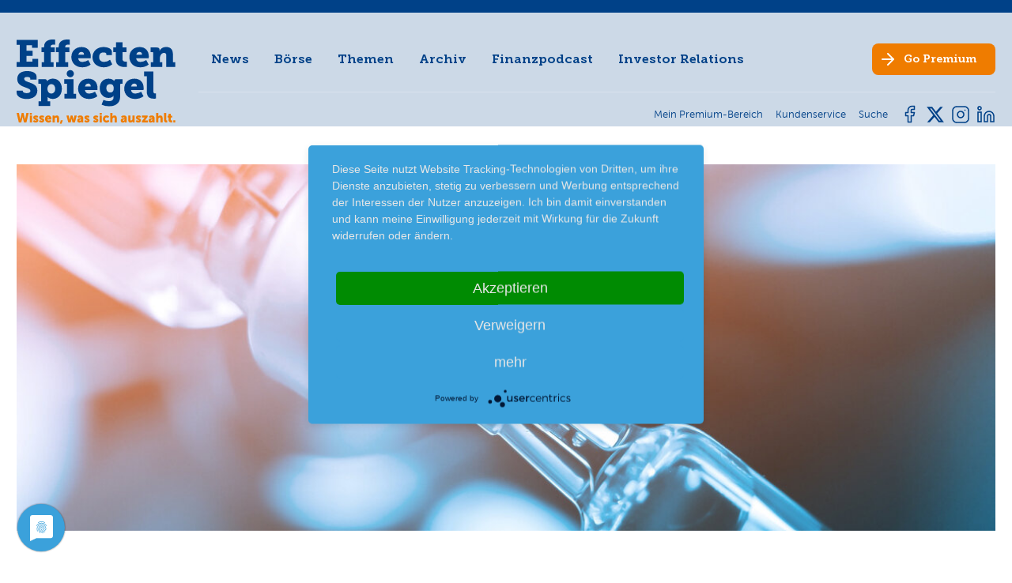

--- FILE ---
content_type: application/javascript; charset=utf-8
request_url: https://www.effecten-spiegel.com/typo3temp/assets/compressed/merged-a898c5aaed4540ce942900a2e5bdaefb-min.js?1769835790
body_size: 29929
content:
$(function(){'use strict';const filterYear=$('.js-issues-filter-year'),filterMonth=$('.js-issues-filter-month'),filterIssue=$('.js-issues-filter-issue'),$cards=$('.card','.js-cards'),$articleModeLinks=$('.js-articles-list, .js-articles-grid'),$pagination=$('.f3-widget-paginator a','.js-cards'),readArticleDelay=15000,$window=$(window),$shareTrigger=$('.js-share-popup-trigger');let articlesViewMode='';let $issuesSlider=$('.js-issues-slider'),issues=$issuesSlider.find('.swiper-slide'),issuesSlider=new Swiper($issuesSlider,{loop:!0,autoHeight:!0,centeredSlides:!0,navigation:{nextEl:'.js-issues-slider-next',prevEl:'.js-issues-slider-prev',},slidesPerView:1,spaceBetween:0,breakpoints:{640:{slidesPerView:3,spaceBetween:0,loop:(issues.length>3)},991:{slidesPerView:5,spaceBetween:0,loop:(issues.length>5)}}});const onYearChanged=function(){window.document.location.href=this.options[this.selectedIndex].value};const onMonthChanged=function(){let val=this.options[this.selectedIndex].value;filterIssue.val("");if(val){$('option[data-issue]',filterIssue).attr('disabled','disabled').prop('disabled',!0).filter('[data-issue="'+val+'"]').removeAttr('disabled').prop('disabled',!1);let issueId=filterIssue.find('[data-issue]:not([disabled])').first().attr('value'),idx=$issuesSlider.find('.swiper-slide:not(".swiper-slide-duplicate")').index($('[data-slide="'+issueId+'"]:not(".swiper-slide-duplicate")'));if(idx>=0){issuesSlider.slideToLoop(idx)}}else{issuesSlider.slideToLoop(0);$('option[data-issue]',filterIssue).removeAttr('disabled').prop('disabled',!1)}};const onIssueSelected=function(){let issueId=this.options[this.selectedIndex].value,idx=$issuesSlider.find('.swiper-slide:not(".swiper-slide-duplicate")').index($('[data-slide="'+issueId+'"]:not(".swiper-slide-duplicate")'));if(idx>=0){issuesSlider.slideToLoop(idx)}};const toggleArticlesView=function(mode){mode=mode.replace('#','');const $this=$articleModeLinks.filter('[href="#'+mode+'"]');$articleModeLinks.removeClass('active');if($this.hasClass('js-articles-list')){$cards.addClass('card-horizontal')}else if($this.hasClass('js-articles-grid')){$cards.removeClass('card-horizontal')}
$this.addClass('active');articlesViewMode=mode};const articlesViewHashListener=function(){let hash=location.hash,mode=(hash&&hash.indexOf('#mode-')===0?hash:'');if(mode){toggleArticlesView(mode)}};const readArticle=function(id){$.ajax({dataType:"json",method:"POST",url:'/',data:{tx_articles_read:parseInt(id,10),rand:Math.random()}})};const shareTrigger=function(event){event.preventDefault();let $this=$(this),$popup=$('.js-share-popup');$this.toggleClass('active',!$popup.is(':visible'));$popup.slideToggle()};filterYear.on('change.yearChanged',onYearChanged);filterMonth.on('change.monthChanged',onMonthChanged).triggerHandler('change.monthChanged');filterIssue.on('change.issueSelected',onIssueSelected);if($articleModeLinks.length){$window.on('hashchange.articlesView',articlesViewHashListener);$window.trigger('hashchange.articlesView');if(!$articleModeLinks.filter('.active').length){toggleArticlesView($articleModeLinks.first().attr('href'))}
$pagination.on('click.modeHash',function(event){event.preventDefault();window.document.location.href=$(this).attr('href')+'#'+articlesViewMode})}
$shareTrigger.on('click.shareTrigger',shareTrigger);if(typeof TX_ARTICLES_ARTICLE!=='undefined'&&TX_ARTICLES_ARTICLE){setTimeout(function(){readArticle(TX_ARTICLES_ARTICLE)},readArticleDelay)}});$(function(){'use strict';let $zipField=$('[data-zip][data-country]');const togglePaymentAddress=function(){let $this=$(this),$section=$('[data-section="'+$this.data('section')+'"]'),$fields=$('[data-required]',$section);if($this.is(':checked')){$section.slideDown();$fields.attr('required','required')}else{$section.slideUp();$fields.removeAttr('required')}};const initZipSubmit=function(){let $this=$(this),$form=$this.parents('form:first'),$countryField=$this.data('country')?$($this.data('country'),$form):null,$zipField=$this.data('zip')?$($this.data('zip'),$form):null;if($form&&$countryField&&$zipField){$form.on('submit.zipSubmit',{field:$this,countryField:$countryField,zipField:$zipField},onFormSubmit);if($this.val()){$zipField.val($this.val())}}};const onFormSubmit=function(event){if(event.data.hasOwnProperty('field')&&event.data.hasOwnProperty('countryField')&&event.data.hasOwnProperty('zipField')){if(event.data.zipField.val()){event.data.field.val(event.data.countryField.val()+'|'+event.data.zipField.val())}else{event.data.field.val('')}}};$('input[data-section="delivery-address-fieldset"]').on('change.paymentAddress',togglePaymentAddress).triggerHandler('change.paymentAddress');$('.aside-nav-2 .nav-item-2').each(function(){let $this=$(this);if($this.hasClass('active')){$this.parents('.nav-item:first').addClass('active')}});$zipField.each(initZipSubmit)});function checkCreditCardCallback(response){console.log('checkCreditCardCallback');if(response.status==="VALID"){document.getElementById("card_pseudocardpan").value=response.pseudocardpan;document.getElementById("card_truncatedcardpan").value=response.truncatedcardpan;document.getElementById("card_cardtype").value=response.cardtype;LnsGotoNextTab()}}
var LnsSubmitPayment;$(function(){'use strict';if(!document.querySelector('ul.tabs')){return}
const paymentTypeRadio=$('.js-payment-type'),$submit=$('#payment-submit, #mobile-payment-submit'),$creditCardForm=$('#paywall-order'),$3dsCheckForm=$('#3ds-check-form'),$errorOutput=$('#errorOutput');if(typeof Payone!=="undefined"){const togglePaymentSection=function(){let $this=$(this);$('.form-payment-content').slideUp();if($this.is(':checked')){paymentType=$this.val();$submit.show()}else{$submit.hide()}};const submitPayment=function(event){console.log('submitPayment, type: '+paymentType);if(event){event.preventDefault()}
switch(paymentType){case 'cc':if(creditCardFields.isComplete()){creditCardFields.creditCardCheck('checkCreditCardCallback')}else{$('#cc-errorOutput').text("Bitte füllen Sie die Formularfelder aus.")}
break;case 'pp':$('#paypal-form').submit();break;case 'sb':$('#sb-paymentform').submit();break;default:$errorOutput.text("Bitte füllen Sie die Formularfelder aus.")}};Payone.ClientApi.Language.de.placeholders.cardpan='KARTENNUMMER*';Payone.ClientApi.Language.de.placeholders.cvc='CVC*';Payone.ClientApi.Language.de.placeholders.expireMonth='MM*';Payone.ClientApi.Language.de.placeholders.expireYear='YYYY*';let paymentType,creditCardConfig={fields:{cardtype:{selector:"cardtype",cardtypes:["V","M"]},cardpan:{selector:"cardpan",type:"text",},cardcvc2:{selector:"cardcvc2",type:"password",placeholder:'CVC*',size:"4",maxlength:"4",length:{"A":4,"V":3,"M":3,"J":0}},cardexpiremonth:{selector:"cardexpiremonth",type:"text",size:"2",maxlength:"2",},cardexpireyear:{selector:"cardexpireyear",type:"text",size:"4",maxlength:"4",}},defaultStyle:{input:'box-sizing: border-box; margin: 0; border: 1px solid #b5b5b5; padding: 0.9375em; width: 100%; max-width: 100%; display: inline-block; vertical-align: middle; white-space: normal; background-color: #fff; line-height: 1; box-shadow: none; outline: none; font-family: -apple-system, BlinkMacSystemFont, "Segoe UI", Roboto, Oxygen-Sans, Ubuntu, Cantarell, "Helvetica Neue", sans-serif; font-size: 20px; font-weight: 400; color: #3f5a69;',select:'display: block; font-size: 20px; font-weight: 400; color: #3F5A69; line-height: 1.3; padding: .9375em 4em .9375em .9375em; width: 100%; max-width: 100%; box-sizing: border-box; margin: 0; box-shadow: none; border-radius: 0; -moz-appearance: none; -webkit-appearance: none; appearance: none; background-color: transparent; border: 1px solid transparent;',iframe:{height:"68px",width:'100%',overflow:'hidden',}},error:"cc-errorOutput",language:Payone.ClientApi.Language.de},checkCreditCardRequest={},creditCardFields;if($creditCardForm.length&&typeof $creditCardForm.data('config')==="object"){checkCreditCardRequest=$creditCardForm.data('config');creditCardFields=new Payone.ClientApi.HostedIFrames(creditCardConfig,checkCreditCardRequest)}
paymentTypeRadio.on('change.paymentType',togglePaymentSection);$submit.hide().on('click.submitPayment',submitPayment);LnsSubmitPayment=submitPayment}
$3dsCheckForm.submit()});var LnsGotoNextTab;document.addEventListener('DOMContentLoaded',function(){"use strict";function post(form,payload){let xmlhttp=new XMLHttpRequest();xmlhttp.open("POST",form.dataset.ajaxuri,!1);xmlhttp.setRequestHeader("Content-Type","application/json;charset=UTF-8");xmlhttp.send(JSON.stringify(payload));if(xmlhttp.status===200){try{let response=JSON.parse(xmlhttp.responseText);if(response.error){return!1}else{return response}}catch(e){return!1}}else{return!1}}
var formValidation={};formValidation.l10n={de:{required:'Dieses Feld ist ein Pflichtfeld.',email:'Bitte geben Sie eine gültige E-Mail Adresse ein.',noUniqueEmail:'Die angegebene E-Mail-Adresse ist schon einem Benutzer zugeordnet, bitte melden Sie sich an.',password:'Passwort-Eingaben stimmen nicht überein.',code:'Der eingegebene Code ist nicht gültig.',payment:'Bitte wählen Sie eine Zahlungsmethode aus.'},en:{required:'This field is required.',email:'Please enter a valid email address.',noUniqueEmail:'The specified email is already assigned to a user, please log in.',password:'Passwords does not match.',code:'The entered code is not valid.',payment:'Please choose a payment method.'}};if(document.documentElement.lang==='de-DE'||document.documentElement.lang==='de'){formValidation.lang=formValidation.l10n.de}else{formValidation.lang=formValidation.l10n.en}
formValidation.validate=function(element){if(element&&element.classList){let errortext='';if(element.classList.contains('lns-js-validate-required')){if(element.tagName.toLowerCase()==='input'||element.tagName.toLowerCase()==='textarea'){if(element.type==='checkbox'){if(!element.checked){errortext+=formValidation.lang.required+' '}}else{if(element.value===''){errortext+=formValidation.lang.required+' '}}}else if(element.tagName.toLowerCase()==='select'){if(element.selectedIndex<1){if(element.id==='am-category'){errortext+=formValidation.lang.selectCategory+' '}else{errortext+=formValidation.lang.required+' '}}}}
function validateEmail(email){const re=/^(([^<>()[\]\\.,;:\s@\"]+(\.[^<>()[\]\\.,;:\s@\"]+)*)|(\".+\"))@((\[[0-9]{1,3}\.[0-9]{1,3}\.[0-9]{1,3}\.[0-9]{1,3}\])|(([a-zA-Z\-0-9]+\.)+[a-zA-Z]{2,}))$/;return re.test(email)}
if(element.classList.contains('lns-js-validate-email')){if(element.tagName.toLowerCase()==='input'||element.tagName.toLowerCase()==='textarea'){if(element.value!==''&&!validateEmail(element.value)){errortext+=formValidation.lang.email+' '}else if(element.value!==''&&!validateUniqueEmail(element.value)){errortext+=formValidation.lang.noUniqueEmail+' '}}}
if(element.classList.contains('lns-js-validate-password2')){let el=document.querySelector('.lns-js-validate-password');if(element.tagName.toLowerCase()==='input'){if(element.value!==el.value){errortext+=formValidation.lang.password+' '}}}
if(element.classList.contains('lns-js-validate-code')){if(element.tagName.toLowerCase()==='input'){if(element.value!==''&&!validateCode(element.value)){errortext+=formValidation.lang.code+' '}}}
return setErrortext(element,errortext)}
function setErrortext(element,message){let nodelist;if(element.tagName.toLowerCase()==='input'&&element.type==='checkbox'){nodelist=element.parentNode.parentNode.getElementsByClassName('error-text')}else{nodelist=element.parentNode.getElementsByClassName('error-text')}
if(nodelist[0]){let errorTextTag=nodelist[0];errorTextTag.textContent=message;if(message===''){errorTextTag.classList.add('hidden')}else{errorTextTag.classList.remove('hidden')}}
let submitbutton=document.querySelector('input[type="submit"]');if(submitbutton){if(message===''){submitbutton.classList.remove('btn-disabled')}else{submitbutton.classList.add('btn-disabled')}}
if(message===''){element.classList.remove('lns-validation-error');return!0}else{element.classList.add('lns-validation-error');return!1}}};formValidation.validateForm=function(form){let submitbutton=form.querySelector('input[type="submit"]');submitbutton.classList.add('btn-disabled');let elements=form.getElementsByClassName('lns-js-validate');let validationResult=!0;for(let i=0;i<elements.length;i++){validationResult&=formValidation.validate(elements[i])}
let payment=form.querySelector('.js-payment-type');if(payment){let payments=document.getElementsByName(payment.name);let value='';for(let i=0;i<payments.length;i++){if(payments[i].checked){value=payments[i].value;break}}
validationResult&=(value!=='')}
if(validationResult){submitbutton.classList.remove('btn-disabled')}
return validationResult};formValidation.addBlurEventListener=function(classname){let formElements=document.getElementsByClassName(classname);for(let i=0;i<formElements.length;i++){formElements.item(i).addEventListener('blur',function(){formValidation.validate(this)})}};formValidation.validateTab=function(sheet){let elements=sheet.getElementsByClassName('lns-js-validate');let validationResult=!0;for(let i=0;i<elements.length;i++){validationResult&=formValidation.validate(elements[i])}
let payment=sheet.querySelector('.js-payment-type');if(payment){let payments=document.getElementsByName(payment.name);let value='';for(let i=0;i<payments.length;i++){if(payments[i].checked){value=payments[i].value;break}}
let errorTextTag=document.getElementById('errorOutput');if(errorTextTag){if(value===''){errorTextTag.textContent=formValidation.lang.payment;errorTextTag.classList.remove('hidden')}else{errorTextTag.textContent='';errorTextTag.classList.add('hidden')}}
validationResult&=(value!=='')}
return validationResult};formValidation.lastStep=function(lastsheet){let review=lastsheet.querySelectorAll('[data-type="review"]');for(let i=0;i<review.length;i++){let name=review[i].dataset.value;let el=document.getElementById(name);if(el){let value;if(el.tagName.toLowerCase()==='input'||el.tagName.toLowerCase()==='textarea'){value=el.value}else if(el.tagName.toLowerCase()==='select'){value=el.options[el.selectedIndex].text}
if(((name==='gender')||(name==='delivery-gender'))&&(value.toLowerCase()==='anrede*')){value=''}else if(((name==='country')||(name==='delivery-country'))&&(value.toLowerCase()==='bitte wählen')){value=''}else if(((name==='phone')||(name==='delivery-phone'))&&value){value='Tel. '+value}else if(name==='payment_type'){switch(value){case 'pp':value='PayPal';break;case 'cc':value='Kreditkarte';break;case 'sb':value='SOFORT Überweisung';break}}
review[i].innerHTML=value;if(value){review[i].classList.remove('hidden')}else{review[i].classList.add('hidden')}}}
let sections=lastsheet.querySelectorAll('div.section');for(let i=0;i<sections.length;i++){let showValues=sections[i].querySelectorAll('[data-type="review"]');if(showValues.length>0){let headlineNoBillingaddress=sections[i].querySelector('div.headline-no-billingaddress');if(headlineNoBillingaddress){let showValuesNotHidden=sections[i].querySelectorAll('[data-type="review"]:not(.hidden)');if(showValuesNotHidden.length>0){headlineNoBillingaddress.classList.add('hidden')}else{headlineNoBillingaddress.classList.remove('hidden')}}}}};function getParameterByName(name){let searchString=decodeURIComponent(window.location.search);let params=searchString.split('&');for(let i=0;i<params.length;i++){let val=params[i].split('=');if(val[0]==name){return val[1]}}
return null}
function validateUniqueEmail(email){if(form){let response=post(form,{'method':'validate','type':'email','value':email});if(response.result){return response.result.valid}
return!1}
return!0}
function validateCode(code){if(form){let response=post(form,{'method':'validate','type':'discountCode','subscription':form.dataset.subscription,'value':code});if(response.result.valid){if(response.result.method){processResult(response)}
return!0}
return!1}
return!0}
function processResult(response){let result=response.result;if(result.method==='showCalculatedDiscount'){if(result.payload){let euroFormatter=new Intl.NumberFormat('de-DE',{style:'currency',currency:'EUR'});let wrap=form.querySelector('.lns-js-discount-wrap');if(wrap){wrap.classList.remove('hidden')
let discountPriceElement=form.querySelector('.lns-js-discountprice');discountPriceElement.innerHTML=euroFormatter.format(result.payload.discountPrice);let usedCodeElement=form.querySelector('.lns-js-discountcode');usedCodeElement.innerHTML=result.payload.usedCode;if(result.payload.discountCode){let discountValueElement;discountValueElement=form.querySelector('.lns-js-usedcode');if(discountValueElement){discountValueElement.innerHTML=""}
if(result.payload.discountCode.type===100){discountValueElement=form.querySelector('.lns-js-codetype-percent')}else{discountValueElement=form.querySelector('.lns-js-codetype-absolute')}
if(discountValueElement){discountValueElement.classList.remove('hidden');discountValueElement.innerHTML=result.payload.discountCode.value}}else{let hidestuff=document.querySelectorAll('.lns-js-usedcode');for(let i=0;i<hidestuff.length;i++){hidestuff[i].classList.add('hidden')}}}}else{let wrap=form.querySelector('.lns-js-discount-wrap');if(wrap){wrap.classList.add('hidden')}
console.error('Ajax-Call: Missing response data "payload" for method '+result.method)}}}
function prev(event){let activetab=form.querySelector('ul.tabs > li.active');let prevtab=activetab.previousElementSibling;let activesheet=form.querySelector('ul.tabsheets > li.active');let prevsheet=activesheet.previousElementSibling;activetab.classList.remove("active");activesheet.classList.remove("active");prevtab.classList.add("active");prevsheet.classList.add("active");scrollToElement(form)}
function scrollToElement(element){let formOffset=element.getBoundingClientRect()?.top;let headerOffset=112;let scrollPosition=formOffset+window.scrollY-headerOffset;window.scrollTo({top:scrollPosition,behavior:"smooth"})}
function next(event){let sheet=form.querySelector('ul.tabsheets > li.active');let tabValidationResult=formValidation.validateTab(sheet);if(!tabValidationResult){console.log('Do not switch tab, validation fails.');event.preventDefault();event.stopPropagation()}else{let paymentForm=sheet.querySelector('.form-payment-section');let paymentType=document.getElementById('payment_type');if(paymentForm&&(paymentType.value==='cc')){LnsSubmitPayment()}else{goToNextTab()}}}
function goToNextTab(){let activetab=form.querySelector('ul.tabs > li.active');let nexttab=activetab.nextElementSibling;let activesheet=form.querySelector('ul.tabsheets > li.active');let nextsheet=activesheet.nextElementSibling;activetab.classList.remove("active");activesheet.classList.remove("active");nexttab.classList.add("active");nextsheet.classList.add("active");scrollToElement(form);let lastsheet=form.querySelector('ul.tabsheets > li:last-child');if(nextsheet===lastsheet){formValidation.lastStep(lastsheet)}}
LnsGotoNextTab=goToNextTab;function switchCustomer(event){let radios=document.getElementsByName('tx_paywall_order[customer]');for(let i=0;i<radios.length;i++){let targetclass=radios[i].dataset.target;let target=document.querySelector('.'+targetclass);if(radios[i].checked){target.classList.remove('hidden')}else{target.classList.add('hidden')}}}
var getClosest=function(elem,selector){for(;elem&&elem!==document;elem=elem.parentNode){if(elem.matches(selector))return elem}
return null};function switchPayment(event){let section,paymentType=document.getElementById('payment_type');if(paymentType&&event){paymentType.value=event.target.value;section=getClosest(event.target,'.form-payment-section')}
let sections=document.querySelectorAll('.form-payment-section');for(let i=0;i<sections.length;i++){let content=sections[i].querySelector('.toggle-content');if(content){if(section==sections[i]){content.classList.remove('hidden')}else{content.classList.add('hidden')}}}}
function toogleAddress(field){let fieldset=document.getElementById('signUp-23-delivery-address-fieldset');if(fieldset){let fields=fieldset.querySelectorAll('[data-required="true"]');if(field.checked){for(let i=0;i<fields.length;i++){fields[i].classList.add('lns-js-validate');fields[i].classList.add('lns-js-validate-required')}}else{for(let i=0;i<fields.length;i++){fields[i].classList.remove('lns-js-validate');fields[i].classList.remove('lns-js-validate-required')}
let formfields=document.querySelectorAll('[id^="delivery-"]');for(let i=0;i<formfields.length;i++){if(formfields[i].tagName.toLowerCase()==='input'){formfields[i].value=''}else if(formfields[i].tagName.toLowerCase()==='select'){formfields[i].selectedIndex=0}}}}}
let form=document.querySelector('form.paywall-order');if(form){formValidation.addBlurEventListener('lns-js-validate');let tabs=form.querySelector('ul.tabs');if(tabs){let prevbtn=form.querySelectorAll('button.btn-prev');for(let i=0;i<prevbtn.length;i++){prevbtn[i].addEventListener('click',prev,!0)}
let nextbtn=form.querySelectorAll('button.btn-next');for(let i=0;i<nextbtn.length;i++){nextbtn[i].addEventListener('click',next,!0)}
let addr=form.querySelector('input[data-section="delivery-address-fieldset"]');if(addr){addr.addEventListener('change',function(event){toogleAddress(addr)})}}
var radios=document.getElementsByName('tx_paywall_order[customer]');for(let i=0;i<radios.length;i++){radios[i].addEventListener('change',switchCustomer)}
switchCustomer();var payradios=document.getElementsByName('tx_paywall_payment[type]');for(let i=0;i<payradios.length;i++){payradios[i].addEventListener('change',switchPayment,!0)}
switchPayment();form.addEventListener('submit',function(event){let formValidationResult=formValidation.validateForm(this);if(!formValidationResult){console.log('Do not submit form, validation fails.');event.preventDefault();return!1}})}})
$(function(){'use strict';const mediaQueries={'mobile':'(max-width: 600px)',601:'(min-width: 601px) and (max-width: 992px)',993:'(min-width: 993px) and (max-width: 1200px)',1201:'(min-width: 1201px)'};const mediaQueryMatched=function(key,matched){let className='js-mq-screen-'+key;if(matched){$('body').addClass(className);$(document).trigger('match-media.'+key)}else{$('body').removeClass(className)}};function Mql(id,query){this.id=id;this.mql=window.matchMedia(query);this.mql.addListener($.proxy(this.onChange,this));this.onChange()}
Mql.prototype.onChange=function(){mediaQueryMatched(this.id,this.mql.matches)};setTimeout(function(){for(let mq in mediaQueries){new Mql(mq,mediaQueries[mq])}},500)});$(function(){'use strict';const $flyOut=$('#fly-out-nav'),$flyOutNav=$('.js-fly-out-layer'),$flyOutButtons=$('.js-fly-out'),$body=$('body'),duration=400;const duplicateFluOutMenu=function(){$('[data-fly-out-link]').each(function(){const $this=$(this),id=$this.data('fly-out-link').toString();$flyOutNav.each(function(){const $thisItem=$(this),flyOutId=$thisItem.data('fly-out').toString();if(flyOutId===id){$this.after('<div class="fly-out-child">'+$thisItem.html()+'</div>')}})})};const toggleChild=function(event){event.preventDefault();const $this=$(this),$childSection=$('.main-nav .fly-out-section'),$childItems=$('.main-nav .fly-out-nav');if($this.hasClass('active')){$childSection.removeClass('active');$childItems.stop(!0,!0).slideUp(duration)}else{$childSection.removeClass('active');$childItems.stop(!0,!0).slideUp(duration);$this.addClass('active');$this.next('.fly-out-nav').stop(!0,!0).slideDown(duration)}};const toggleFlyOut=function(event){const $this=$(event.target),id=$this.data('fly-out-link'),$layer=$('[data-fly-out="'+id+'"]'),$child=$this.next('.fly-out-child');if($this.hasClass('js-fly-out')){$('.fly-out-child',$body).stop(!0,!0).slideUp(duration);if($this.hasClass('active')){$flyOutButtons.removeClass('active')}else{$flyOutButtons.removeClass('active');$this.addClass('active');$('.fly-out-col-nav',$child).each(function(){const $thisChildItem=$(this),$section=$thisChildItem.find('.fly-out-section');if(!$section.length){$thisChildItem.find('.fly-out-nav').stop(!0,!0).show()}});$child.stop(!0,!0).slideDown(duration)}
$flyOutNav.slideUp(duration);if($layer.length){event.preventDefault();let visible=$layer.is(':visible');if(!visible){$flyOut.show();$layer.stop(!0,!0).slideDown(duration)}else{$flyOut.stop(!0,!0).slideUp(duration)}}else{$flyOut.stop(!0,!0).slideUp(duration)}}else{$flyOut.stop(!0,!0).slideUp(duration)}};if(typeof TX_ARTICLES_BRANCH!=='undefined'){$('.nav-item[data-articles-branch="'+TX_ARTICLES_BRANCH+'"]').addClass('active')}
$(document).on('click.flyOutClose',toggleFlyOut);duplicateFluOutMenu();$body.on('click','.main-nav .fly-out-section-sub',toggleChild);const toggleMainNav=function(){$body.toggleClass('main-nav-opened')};const toggleAside=function(){let $this=$(this),$aside=$this.parents('.aside:first'),$content=$('.aside-content',$aside),isOpened=$aside.hasClass('aside-opened');if(isOpened){$aside.removeClass('aside-opened');$content.slideUp()}else{$aside.addClass('aside-opened');$content.slideDown()}};$('#main-nav-burger').on('click.toggleMainNav',toggleMainNav);$('#aside-burger').on('click.toggleAside',toggleAside)});$(function(){'use strict';jQuery.fn.cardsSlider=function(options){if(this.length>1){this.each(function(){$(this).cardsSlider(options)});return this}
let defaults={loop:!0,slidesPerView:1,spaceBetween:35,autoHeight:!0,centeredSlides:!0,a11y:!0,keyboardControl:!0,grabCursor:!0,navigation:{nextEl:'.js-cards-slider-next',prevEl:'.js-cards-slider-prev',},};const initSwiper=function(){this.swiper=new Swiper(this.get(0),options)};const destroy=function(){if(this.length&&this.swiper!==undefined){this.swiper.destroy(!0,!0)}};this.init=function(){options=$.extend({},defaults,options);if($(this).data('disable-loop')){options.loop=!1}
$(document).on('match-media.601 match-media.993 match-media.1201',$.proxy(destroy,this)).on('match-media.mobile',$.proxy(initSwiper,this))};return this.init()};let $cardsSlider=$('.js-cards-slider'),articlesNewsTicker=new Swiper('.js-articles-newsticker',{loop:!1,navigation:{nextEl:'.js-articles-newsticker-next',prevEl:'.js-articles-newsticker-prev',},slidesPerView:1,spaceBetween:0,breakpoints:{991:{slidesPerView:2,spaceBetween:0}}});$cardsSlider.cardsSlider();$('.js-articles-lead').each(function(){let $el=$(this),$pagination=$('#'+$el.data('pagination'));let slider=new Swiper($el.get(0),{loop:!0,slidesPerView:1,spaceBetween:0,pagination:{el:$pagination.get(0),clickable:!0},autoplay:{delay:7000,}})})});$(function(){'use strict';svg4everybody();$('.accordion-header').on('click',function(){$(this).parent().toggleClass('open')});$(document).on('click.footerSection','.js-mq-screen-601 .js-footer-section .accordion-header, .js-mq-screen-993 .js-footer-section .accordion-header, .js-mq-screen-1201 .js-footer-section .accordion-header',function(event){event.preventDefault()});$(document).on('match-media.601 match-media.993 match-media.1201',function(){$('.js-footer-section').attr('open','open').prop('open',!0)}).on('match-media.mobile',function(){$('.js-footer-section').removeAttr('open').prop('open',!1)})});$(function(){'use strict';jQuery.fn.modalWindow=function(options){if(this.length>1){this.each(function(){$(this).modalWindow(options)});return this}
let $body=$('body');let defaults={afterOpen:function(){},afterClose:function(){},};this.open=function(el){this.addClass('js-modal-opened');this.el=el;$body.addClass('js-modal-opened');if($.isFunction(options.afterOpen)){$.proxy(options.afterOpen,this)()}};this.close=function(){this.removeClass('js-modal-opened');$body.removeClass('js-modal-opened');if($.isFunction(options.afterClose)){$.proxy(options.afterClose,this)()}};this.init=function(){options=$.extend({},defaults,options);$('.js-modal-close',this).on('click.closeModal',$.proxy(this.close,this));let id=this.attr('id'),$me=this;if(id){$('[data-modal="'+id+'"]').off('click.openModal').on('click.openModal',function(e){e.preventDefault();$me.open(this)})}};return this.init()};$('#login-form-modal').modalWindow({afterOpen:function(){$('#login-username').focus();if(this.el.baseURI!==undefined){$('#login-return-url').val(this.el.baseURI)}}})});$(function(){'use strict';$('.js-toggle-active').on('click',function(){const target=$(this).data('target');if(target){if($(target).length){$(target).toggleClass('active')}}})});(function($){'use strict';function Tooltip(elements){this.elements=$(elements);this.init()}
Tooltip.prototype.init=function(){this.elements.hover(function(){const $this=$(this);if(!$this.data('tooltip')){$this.data('tooltip',$('<div />',{class:'tooltip'}).append($('<div />',{class:'icon'}),$('<div />',{class:'title'}).text($this.data('title')),$('<div />',{class:'text'}).text($this.data('text'))))}
$this.append($this.data('tooltip'));$this.data('tooltip').stop(!0,!0).fadeIn(200)},function(){const $this=$(this);if($this.data('tooltip')){$this.data('tooltip').fadeOut(200,function(){$this.data('tooltip').detach()})}})};$(function(){const _instance=new Tooltip($('tooltip'))})})(jQuery);(function($){'use strict';jQuery.fn.tabs=function(options){if(this.length>1){this.each(function(){$(this).tabs(options)});return this}
const $window=$(window);let $tabs,$tabsContent,$tabSelect;const showTab=function(tab){$tabs.removeClass('active');$tabsContent.hide();$tabs.filter('[data-tab="'+tab+'"]').addClass('active');$tabsContent.filter('[data-tab-content="'+tab+'"]').show();$tabSelect.val(tab)};const tabHashListener=function(){let hash=location.hash,tab=(hash&&hash.indexOf('#tab-')===0?hash.replace('#',''):'');if(tab){showTab(tab)}};const tabSelect=function(){let $this=$(this);window.location.hash=$this.val()};this.init=function(){$tabs=$('[data-tab]',this);$tabsContent=$('[data-tab-content]',this).hide();$tabSelect=$('.tab-select',this);$window.on('hashchange.tabHash',tabHashListener);$tabSelect.on('change.tabSelect',tabSelect);$window.trigger('hashchange.tabHash');if(!$tabs.filter('.active').length){showTab($tabs.first().data('tab'))}};return this.init()};$('.js-tabs').tabs()})(jQuery);var swiper=new Swiper(".js-newsteaser-slider",{loop:!0,autoplay:{delay:6000,},speed:1000,autoHeight:!1,pagination:{el:'.swiper-pagination',type:'bullets',clickable:!0,},slidesPerView:1,spaceBetween:0,});$(function(){$('audio').mediaelementplayer({features:['playpause','progress','current','tracks','fullscreen']})});$(function(){'use strict';$('.js-cookies-consent-popup').on('click.cookiesConsentPopup',function(event){event.preventDefault();if(typeof usercentrics!=="undefined"){usercentrics.updateCornerModalIsVisible(!0)}})});$(function(){jQuery.fn.ellipsis=function(options){if(this.length>1){this.each(function(){$(this).ellipsis(options)});return this}
let $this=this,state='expanded',ellipsis,html=this.html(),moreLink=(this.data('more')?$('#'+this.data('more')):null),$window=$(window),windowWidth=$window.width();const show=function(){$this.html(html);state='expanded'};const hide=function(){ellipsis=new Ellipsis({lines:10,debounce:300});ellipsis.add($this.get(0));state='collapsed'};this.init=function(){hide();if(moreLink){moreLink.on('click.show',function(event){event.preventDefault();if(state==='collapsed'){show();moreLink.addClass('text-more-expanded').removeClass('text-more-collapsed')}else{hide();moreLink.addClass('text-more-collapsed').removeClass('text-more-expanded');moreLink.get(0).scrollIntoView()}});$window.on('resize',function(){if($window.width()!==windowWidth){windowWidth=$window.width();state='collapsed';moreLink.addClass('text-more-collapsed').removeClass('text-more-expanded')}})}};return this.init()};$('.js-collapsible-text').ellipsis()});(function(){'use strict';function Tabsheets(tabsheets){var current=0;var sheets=tabsheets.children;var tabs=document.createElement("ul");var activate=tabsheets.getAttribute('data-activate')==='false'?!1:!0;tabs.className="tabs";tabsheets.parentNode.insertBefore(tabs,tabsheets);function toggle(event){tabs[current].classList.remove("active");sheets[current].classList.remove("active");current=this.tabid;tabs[current].classList.add("active");sheets[current].classList.add("active");event.stopPropagation()}
for(var i=0;i<sheets.length;i++){if(sheets[i].classList.contains("active")){current=i};var tabName=sheets[i].querySelector(".sheet-header");tabName.style.display="none";var txt=tabName.firstChild.cloneNode(!1);var tab=document.createElement("li");tab.appendChild(txt);tab.className="tab";tab.tabid=i;tabs.appendChild(tab);if(activate){tab.addEventListener('mousedown',toggle)}}
tabs=tabs.children;tabs[current].classList.add("active");sheets[current].classList.add("active")}
var tabsheetsList=document.querySelectorAll("ul.tabsheets");for(var i=0;i<tabsheetsList.length;i++){new Tabsheets(tabsheetsList[i])}})();(function(){'use strict';function Pages(pageslist){var self=pageslist;var current=0;var pages=pageslist.children;var maxlength=5;var previous,next,placeholderPrevious,placeholderNext;var pagination=[];var navi=document.createElement("ul");navi.className="f3-widget-paginator";pageslist.parentNode.insertBefore(navi,pages.nextSibling);function updateBefore(){pagination[current].classList.remove("current");pages[current].classList.remove("current")}
function updateAfter(){if(pages.length>5){if(current==0){previous.classList.add('hidden');previous.style.visibility='hidden'}else{previous.classList.remove('hidden');previous.style.visibility=''}
if(current<4){placeholderPrevious.classList.add('none');placeholderPrevious.style.display='none'}else{placeholderPrevious.classList.remove('none');placeholderPrevious.style.display=''}
if(current<2){for(var i=1;i<pages.length-1;i++){if(i>4){pagination[i].classList.add('none');pagination[i].style.display='none'}else{pagination[i].classList.remove('none');pagination[i].style.display=''}}}else if(current>pages.length-3){for(var i=1;i<pages.length-1;i++){if(i<pages.length-5){pagination[i].classList.add('none');pagination[i].style.display='none'}else{pagination[i].classList.remove('none');pagination[i].style.display=''}}}else{for(var i=1;i<pages.length-1;i++){if((i<current-2)||(i>current+2)){pagination[i].classList.add('none');pagination[i].style.display='none'}else{pagination[i].classList.remove('none');pagination[i].style.display=''}}}
if(current>pages.length-5){placeholderNext.classList.add('none');placeholderNext.style.display='none'}else{placeholderNext.classList.remove('none');placeholderNext.style.display=''}
if(current==pages.length-1){next.classList.add('hidden');next.style.visibility='hidden'}else{next.classList.remove('hidden');next.style.visibility=''}}
pagination[current].classList.add("current");pages[current].classList.add("current");document.body.scrollTop=0;document.documentElement.scrollTop=0}
function btn(event){updateBefore();if(this.classList.contains('previous')){current=current>0?current-1:1}else{current=current<pages.length-1?current+1:pages.length-1}
updateAfter();event.stopPropagation()}
function toggle(event){updateBefore();current=this.pageid;updateAfter();event.stopPropagation()}
if(pages.length>5){previous=document.createElement("li");previous.className='previous';previous.addEventListener('mousedown',btn);navi.appendChild(previous)}
var item;for(var i=0;i<pages.length;i++){if(pages[i].classList.contains("current")){current=i};item=document.createElement("li");item.appendChild(document.createTextNode(i+1));item.pageid=i;navi.appendChild(item);item.addEventListener('mousedown',toggle);pagination.push(item);if(pages.length>5){if(i==0){placeholderPrevious=document.createElement("li");placeholderPrevious.className='placeholder';placeholderPrevious.appendChild(document.createTextNode('...'));navi.appendChild(placeholderPrevious)}
if(i==pages.length-2){placeholderNext=document.createElement("li");placeholderNext.className='placeholder';placeholderNext.appendChild(document.createTextNode('...'));navi.appendChild(placeholderNext)}}}
if(pages.length>5){next=document.createElement("li");next.className='next';next.addEventListener('mousedown',btn);navi.appendChild(next)}
updateAfter()}
var pagesList=document.querySelectorAll("ul.paginator-wrap");for(var i=0;i<pagesList.length;i++){new Pages(pagesList[i])}})();$.fn.serializeObject=function(){var o={};var a=this.serializeArray();$.each(a,function(){if(o[this.name]!==undefined){if(!o[this.name].push){o[this.name]=[o[this.name]]}
o[this.name].push(this.value||'')}else{o[this.name]=this.value||''}});return o};var LNS=LNS||{};LNS.options=LNS.options||{};LNS.sitepackage=LNS.sitepackage||{};LNS.sitepackage.init=function(){var core=LNS.core,$body=core.$body;LNS.sitepackage.lastpos=LNS.core.$window.scrollTop();LNS.options.scrollInterval=10;LNS.ui.scrollToTop.options.position="10";LNS.ui.scrollToTop.init();LNS.ui.lightbox.options.image.titleSrc=function(item){if(item.el.parents('figure').length){return item.el.parents('figure').find('figcaption').html()||''}
return''};LNS.ui.lightbox.init();LNS.ui.stickyelements.options.scrollTolerance=0;if(LNS.core.$window.scrollTop()>0){$body.addClass('scrolled')}else{$body.removeClass('scrolled')}
LNS.sitepackage.initScrollToAnchor();var return_url=document.getElementById('meta-navi-logout-url');if(return_url&&return_url.value==''){return_url.value=location.protocol+'//'+location.host+location.pathname}};LNS.sitepackage.resize=function(){LNS.ui.stickyelements.onScroll()};LNS.sitepackage.simpleFixedNavi=function(){var fixedClass='fixed-navi';if(LNS.core.$body.hasClass('scrolled')){$("header").addClass(fixedClass);$("#meta-nav").addClass(fixedClass)}else{$("header").removeClass(fixedClass);$("#meta-nav").removeClass(fixedClass)}};LNS.sitepackage.scroll=function(){LNS.ui.scrollToTop.onScroll();LNS.ui.stickyelements.onScroll();LNS.sitepackage.simpleFixedNavi()};$(document).ready(function(){LNS.debug=!0;LNS.core.init('sitepackage',LNS.sitepackage.init,LNS.sitepackage.resize,LNS.sitepackage.scroll)});LNS.sitepackage.scrollToAnchor=function(event,el){var href=el.getAttribute('href');href=href.replace(window.location.href,'');href=href.replace(window.location.pathname,'');if((href.indexOf('#')==0)&&!el.classList.contains('tab')){var id=href.substr(1);var node=document.getElementById(id);if(node){var to=-130;var from=window.pageYOffset;do{to+=node.offsetTop;node=node.offsetParent}while(node);if(from!=to){var isSmoothScrollSupported='scrollBehavior' in document.documentElement.style;if(isSmoothScrollSupported){window.scrollTo({top:to,left:0,behavior:"smooth"})}else{window.scrollTo(0,to)}}
document.body.classList.remove('mainmenu-isopen');event.preventDefault()}}}
LNS.sitepackage.initScrollToAnchor=function(){var a=document.getElementsByTagName('a');for(var i=0;i<a.length;i++){if(a[i].getAttribute('href')){var href=a[i].getAttribute('href');if(href.indexOf('#')!=-1){href=href.replace(window.location.href,'');href=href.replace(window.location.pathname,'');if(href.indexOf('#')==0){a[i].addEventListener('click',function(event){LNS.sitepackage.scrollToAnchor(event,this)},!1)}}}}};
/*! Magnific Popup - v1.1.0 - 2016-02-20
* http://dimsemenov.com/plugins/magnific-popup/
* Copyright (c) 2016 Dmitry Semenov; */
!function(a){"function"==typeof define&&define.amd?define(["jquery"],a):a("object"==typeof exports?require("jquery"):window.jQuery||window.Zepto)}(function(a){var b,c,d,e,f,g,h="Close",i="BeforeClose",j="AfterClose",k="BeforeAppend",l="MarkupParse",m="Open",n="Change",o="mfp",p="."+o,q="mfp-ready",r="mfp-removing",s="mfp-prevent-close",t=function(){},u=!!window.jQuery,v=a(window),w=function(a,c){b.ev.on(o+a+p,c)},x=function(b,c,d,e){var f=document.createElement("div");return f.className="mfp-"+b,d&&(f.innerHTML=d),e?c&&c.appendChild(f):(f=a(f),c&&f.appendTo(c)),f},y=function(c,d){b.ev.triggerHandler(o+c,d),b.st.callbacks&&(c=c.charAt(0).toLowerCase()+c.slice(1),b.st.callbacks[c]&&b.st.callbacks[c].apply(b,a.isArray(d)?d:[d]))},z=function(c){return c===g&&b.currTemplate.closeBtn||(b.currTemplate.closeBtn=a(b.st.closeMarkup.replace("%title%",b.st.tClose)),g=c),b.currTemplate.closeBtn},A=function(){a.magnificPopup.instance||(b=new t,b.init(),a.magnificPopup.instance=b)},B=function(){var a=document.createElement("p").style,b=["ms","O","Moz","Webkit"];if(void 0!==a.transition)return!0;for(;b.length;)if(b.pop()+"Transition"in a)return!0;return!1};t.prototype={constructor:t,init:function(){var c=navigator.appVersion;b.isLowIE=b.isIE8=document.all&&!document.addEventListener,b.isAndroid=/android/gi.test(c),b.isIOS=/iphone|ipad|ipod/gi.test(c),b.supportsTransition=B(),b.probablyMobile=b.isAndroid||b.isIOS||/(Opera Mini)|Kindle|webOS|BlackBerry|(Opera Mobi)|(Windows Phone)|IEMobile/i.test(navigator.userAgent),d=a(document),b.popupsCache={}},open:function(c){var e;if(c.isObj===!1){b.items=c.items.toArray(),b.index=0;var g,h=c.items;for(e=0;e<h.length;e++)if(g=h[e],g.parsed&&(g=g.el[0]),g===c.el[0]){b.index=e;break}}else b.items=a.isArray(c.items)?c.items:[c.items],b.index=c.index||0;if(b.isOpen)return void b.updateItemHTML();b.types=[],f="",c.mainEl&&c.mainEl.length?b.ev=c.mainEl.eq(0):b.ev=d,c.key?(b.popupsCache[c.key]||(b.popupsCache[c.key]={}),b.currTemplate=b.popupsCache[c.key]):b.currTemplate={},b.st=a.extend(!0,{},a.magnificPopup.defaults,c),b.fixedContentPos="auto"===b.st.fixedContentPos?!b.probablyMobile:b.st.fixedContentPos,b.st.modal&&(b.st.closeOnContentClick=!1,b.st.closeOnBgClick=!1,b.st.showCloseBtn=!1,b.st.enableEscapeKey=!1),b.bgOverlay||(b.bgOverlay=x("bg").on("click"+p,function(){b.close()}),b.wrap=x("wrap").attr("tabindex",-1).on("click"+p,function(a){b._checkIfClose(a.target)&&b.close()}),b.container=x("container",b.wrap)),b.contentContainer=x("content"),b.st.preloader&&(b.preloader=x("preloader",b.container,b.st.tLoading));var i=a.magnificPopup.modules;for(e=0;e<i.length;e++){var j=i[e];j=j.charAt(0).toUpperCase()+j.slice(1),b["init"+j].call(b)}y("BeforeOpen"),b.st.showCloseBtn&&(b.st.closeBtnInside?(w(l,function(a,b,c,d){c.close_replaceWith=z(d.type)}),f+=" mfp-close-btn-in"):b.wrap.append(z())),b.st.alignTop&&(f+=" mfp-align-top"),b.fixedContentPos?b.wrap.css({overflow:b.st.overflowY,overflowX:"hidden",overflowY:b.st.overflowY}):b.wrap.css({top:v.scrollTop(),position:"absolute"}),(b.st.fixedBgPos===!1||"auto"===b.st.fixedBgPos&&!b.fixedContentPos)&&b.bgOverlay.css({height:d.height(),position:"absolute"}),b.st.enableEscapeKey&&d.on("keyup"+p,function(a){27===a.keyCode&&b.close()}),v.on("resize"+p,function(){b.updateSize()}),b.st.closeOnContentClick||(f+=" mfp-auto-cursor"),f&&b.wrap.addClass(f);var k=b.wH=v.height(),n={};if(b.fixedContentPos&&b._hasScrollBar(k)){var o=b._getScrollbarSize();o&&(n.marginRight=o)}b.fixedContentPos&&(b.isIE7?a("body, html").css("overflow","hidden"):n.overflow="hidden");var r=b.st.mainClass;return b.isIE7&&(r+=" mfp-ie7"),r&&b._addClassToMFP(r),b.updateItemHTML(),y("BuildControls"),a("html").css(n),b.bgOverlay.add(b.wrap).prependTo(b.st.prependTo||a(document.body)),b._lastFocusedEl=document.activeElement,setTimeout(function(){b.content?(b._addClassToMFP(q),b._setFocus()):b.bgOverlay.addClass(q),d.on("focusin"+p,b._onFocusIn)},16),b.isOpen=!0,b.updateSize(k),y(m),c},close:function(){b.isOpen&&(y(i),b.isOpen=!1,b.st.removalDelay&&!b.isLowIE&&b.supportsTransition?(b._addClassToMFP(r),setTimeout(function(){b._close()},b.st.removalDelay)):b._close())},_close:function(){y(h);var c=r+" "+q+" ";if(b.bgOverlay.detach(),b.wrap.detach(),b.container.empty(),b.st.mainClass&&(c+=b.st.mainClass+" "),b._removeClassFromMFP(c),b.fixedContentPos){var e={marginRight:""};b.isIE7?a("body, html").css("overflow",""):e.overflow="",a("html").css(e)}d.off("keyup"+p+" focusin"+p),b.ev.off(p),b.wrap.attr("class","mfp-wrap").removeAttr("style"),b.bgOverlay.attr("class","mfp-bg"),b.container.attr("class","mfp-container"),!b.st.showCloseBtn||b.st.closeBtnInside&&b.currTemplate[b.currItem.type]!==!0||b.currTemplate.closeBtn&&b.currTemplate.closeBtn.detach(),b.st.autoFocusLast&&b._lastFocusedEl&&a(b._lastFocusedEl).focus(),b.currItem=null,b.content=null,b.currTemplate=null,b.prevHeight=0,y(j)},updateSize:function(a){if(b.isIOS){var c=document.documentElement.clientWidth/window.innerWidth,d=window.innerHeight*c;b.wrap.css("height",d),b.wH=d}else b.wH=a||v.height();b.fixedContentPos||b.wrap.css("height",b.wH),y("Resize")},updateItemHTML:function(){var c=b.items[b.index];b.contentContainer.detach(),b.content&&b.content.detach(),c.parsed||(c=b.parseEl(b.index));var d=c.type;if(y("BeforeChange",[b.currItem?b.currItem.type:"",d]),b.currItem=c,!b.currTemplate[d]){var f=b.st[d]?b.st[d].markup:!1;y("FirstMarkupParse",f),f?b.currTemplate[d]=a(f):b.currTemplate[d]=!0}e&&e!==c.type&&b.container.removeClass("mfp-"+e+"-holder");var g=b["get"+d.charAt(0).toUpperCase()+d.slice(1)](c,b.currTemplate[d]);b.appendContent(g,d),c.preloaded=!0,y(n,c),e=c.type,b.container.prepend(b.contentContainer),y("AfterChange")},appendContent:function(a,c){b.content=a,a?b.st.showCloseBtn&&b.st.closeBtnInside&&b.currTemplate[c]===!0?b.content.find(".mfp-close").length||b.content.append(z()):b.content=a:b.content="",y(k),b.container.addClass("mfp-"+c+"-holder"),b.contentContainer.append(b.content)},parseEl:function(c){var d,e=b.items[c];if(e.tagName?e={el:a(e)}:(d=e.type,e={data:e,src:e.src}),e.el){for(var f=b.types,g=0;g<f.length;g++)if(e.el.hasClass("mfp-"+f[g])){d=f[g];break}e.src=e.el.attr("data-mfp-src"),e.src||(e.src=e.el.attr("href"))}return e.type=d||b.st.type||"inline",e.index=c,e.parsed=!0,b.items[c]=e,y("ElementParse",e),b.items[c]},addGroup:function(a,c){var d=function(d){d.mfpEl=this,b._openClick(d,a,c)};c||(c={});var e="click.magnificPopup";c.mainEl=a,c.items?(c.isObj=!0,a.off(e).on(e,d)):(c.isObj=!1,c.delegate?a.off(e).on(e,c.delegate,d):(c.items=a,a.off(e).on(e,d)))},_openClick:function(c,d,e){var f=void 0!==e.midClick?e.midClick:a.magnificPopup.defaults.midClick;if(f||!(2===c.which||c.ctrlKey||c.metaKey||c.altKey||c.shiftKey)){var g=void 0!==e.disableOn?e.disableOn:a.magnificPopup.defaults.disableOn;if(g)if(a.isFunction(g)){if(!g.call(b))return!0}else if(v.width()<g)return!0;c.type&&(c.preventDefault(),b.isOpen&&c.stopPropagation()),e.el=a(c.mfpEl),e.delegate&&(e.items=d.find(e.delegate)),b.open(e)}},updateStatus:function(a,d){if(b.preloader){c!==a&&b.container.removeClass("mfp-s-"+c),d||"loading"!==a||(d=b.st.tLoading);var e={status:a,text:d};y("UpdateStatus",e),a=e.status,d=e.text,b.preloader.html(d),b.preloader.find("a").on("click",function(a){a.stopImmediatePropagation()}),b.container.addClass("mfp-s-"+a),c=a}},_checkIfClose:function(c){if(!a(c).hasClass(s)){var d=b.st.closeOnContentClick,e=b.st.closeOnBgClick;if(d&&e)return!0;if(!b.content||a(c).hasClass("mfp-close")||b.preloader&&c===b.preloader[0])return!0;if(c===b.content[0]||a.contains(b.content[0],c)){if(d)return!0}else if(e&&a.contains(document,c))return!0;return!1}},_addClassToMFP:function(a){b.bgOverlay.addClass(a),b.wrap.addClass(a)},_removeClassFromMFP:function(a){this.bgOverlay.removeClass(a),b.wrap.removeClass(a)},_hasScrollBar:function(a){return(b.isIE7?d.height():document.body.scrollHeight)>(a||v.height())},_setFocus:function(){(b.st.focus?b.content.find(b.st.focus).eq(0):b.wrap).focus()},_onFocusIn:function(c){return c.target===b.wrap[0]||a.contains(b.wrap[0],c.target)?void 0:(b._setFocus(),!1)},_parseMarkup:function(b,c,d){var e;d.data&&(c=a.extend(d.data,c)),y(l,[b,c,d]),a.each(c,function(c,d){if(void 0===d||d===!1)return!0;if(e=c.split("_"),e.length>1){var f=b.find(p+"-"+e[0]);if(f.length>0){var g=e[1];"replaceWith"===g?f[0]!==d[0]&&f.replaceWith(d):"img"===g?f.is("img")?f.attr("src",d):f.replaceWith(a("<img>").attr("src",d).attr("class",f.attr("class"))):f.attr(e[1],d)}}else b.find(p+"-"+c).html(d)})},_getScrollbarSize:function(){if(void 0===b.scrollbarSize){var a=document.createElement("div");a.style.cssText="width: 99px; height: 99px; overflow: scroll; position: absolute; top: -9999px;",document.body.appendChild(a),b.scrollbarSize=a.offsetWidth-a.clientWidth,document.body.removeChild(a)}return b.scrollbarSize}},a.magnificPopup={instance:null,proto:t.prototype,modules:[],open:function(b,c){return A(),b=b?a.extend(!0,{},b):{},b.isObj=!0,b.index=c||0,this.instance.open(b)},close:function(){return a.magnificPopup.instance&&a.magnificPopup.instance.close()},registerModule:function(b,c){c.options&&(a.magnificPopup.defaults[b]=c.options),a.extend(this.proto,c.proto),this.modules.push(b)},defaults:{disableOn:0,key:null,midClick:!1,mainClass:"",preloader:!0,focus:"",closeOnContentClick:!1,closeOnBgClick:!0,closeBtnInside:!0,showCloseBtn:!0,enableEscapeKey:!0,modal:!1,alignTop:!1,removalDelay:0,prependTo:null,fixedContentPos:"auto",fixedBgPos:"auto",overflowY:"auto",closeMarkup:'<button title="%title%" type="button" class="mfp-close">&#215;</button>',tClose:"Close (Esc)",tLoading:"Loading...",autoFocusLast:!0}},a.fn.magnificPopup=function(c){A();var d=a(this);if("string"==typeof c)if("open"===c){var e,f=u?d.data("magnificPopup"):d[0].magnificPopup,g=parseInt(arguments[1],10)||0;f.items?e=f.items[g]:(e=d,f.delegate&&(e=e.find(f.delegate)),e=e.eq(g)),b._openClick({mfpEl:e},d,f)}else b.isOpen&&b[c].apply(b,Array.prototype.slice.call(arguments,1));else c=a.extend(!0,{},c),u?d.data("magnificPopup",c):d[0].magnificPopup=c,b.addGroup(d,c);return d};var C,D,E,F="inline",G=function(){E&&(D.after(E.addClass(C)).detach(),E=null)};a.magnificPopup.registerModule(F,{options:{hiddenClass:"hide",markup:"",tNotFound:"Content not found"},proto:{initInline:function(){b.types.push(F),w(h+"."+F,function(){G()})},getInline:function(c,d){if(G(),c.src){var e=b.st.inline,f=a(c.src);if(f.length){var g=f[0].parentNode;g&&g.tagName&&(D||(C=e.hiddenClass,D=x(C),C="mfp-"+C),E=f.after(D).detach().removeClass(C)),b.updateStatus("ready")}else b.updateStatus("error",e.tNotFound),f=a("<div>");return c.inlineElement=f,f}return b.updateStatus("ready"),b._parseMarkup(d,{},c),d}}});var H,I="ajax",J=function(){H&&a(document.body).removeClass(H)},K=function(){J(),b.req&&b.req.abort()};a.magnificPopup.registerModule(I,{options:{settings:null,cursor:"mfp-ajax-cur",tError:'<a href="%url%">The content</a> could not be loaded.'},proto:{initAjax:function(){b.types.push(I),H=b.st.ajax.cursor,w(h+"."+I,K),w("BeforeChange."+I,K)},getAjax:function(c){H&&a(document.body).addClass(H),b.updateStatus("loading");var d=a.extend({url:c.src,success:function(d,e,f){var g={data:d,xhr:f};y("ParseAjax",g),b.appendContent(a(g.data),I),c.finished=!0,J(),b._setFocus(),setTimeout(function(){b.wrap.addClass(q)},16),b.updateStatus("ready"),y("AjaxContentAdded")},error:function(){J(),c.finished=c.loadError=!0,b.updateStatus("error",b.st.ajax.tError.replace("%url%",c.src))}},b.st.ajax.settings);return b.req=a.ajax(d),""}}});var L,M=function(c){if(c.data&&void 0!==c.data.title)return c.data.title;var d=b.st.image.titleSrc;if(d){if(a.isFunction(d))return d.call(b,c);if(c.el)return c.el.attr(d)||""}return""};a.magnificPopup.registerModule("image",{options:{markup:'<div class="mfp-figure"><div class="mfp-close"></div><figure><div class="mfp-img"></div><figcaption><div class="mfp-bottom-bar"><div class="mfp-title"></div><div class="mfp-counter"></div></div></figcaption></figure></div>',cursor:"mfp-zoom-out-cur",titleSrc:"title",verticalFit:!0,tError:'<a href="%url%">The image</a> could not be loaded.'},proto:{initImage:function(){var c=b.st.image,d=".image";b.types.push("image"),w(m+d,function(){"image"===b.currItem.type&&c.cursor&&a(document.body).addClass(c.cursor)}),w(h+d,function(){c.cursor&&a(document.body).removeClass(c.cursor),v.off("resize"+p)}),w("Resize"+d,b.resizeImage),b.isLowIE&&w("AfterChange",b.resizeImage)},resizeImage:function(){var a=b.currItem;if(a&&a.img&&b.st.image.verticalFit){var c=0;b.isLowIE&&(c=parseInt(a.img.css("padding-top"),10)+parseInt(a.img.css("padding-bottom"),10)),a.img.css("max-height",b.wH-c-40)}},_onImageHasSize:function(a){a.img&&(a.hasSize=!0,L&&clearInterval(L),a.isCheckingImgSize=!1,y("ImageHasSize",a),a.imgHidden&&(b.content&&b.content.removeClass("mfp-loading"),a.imgHidden=!1))},findImageSize:function(a){var c=0,d=a.img[0],e=function(f){L&&clearInterval(L),L=setInterval(function(){return d.naturalWidth>0?void b._onImageHasSize(a):(c>200&&clearInterval(L),c++,void(3===c?e(10):40===c?e(50):100===c&&e(500)))},f)};e(1)},getImage:function(c,d){var e=0,f=function(){c&&(c.img[0].complete?(c.img.off(".mfploader"),c===b.currItem&&(b._onImageHasSize(c),b.updateStatus("ready")),c.hasSize=!0,c.loaded=!0,y("ImageLoadComplete")):(e++,200>e?setTimeout(f,100):g()))},g=function(){c&&(c.img.off(".mfploader"),c===b.currItem&&(b._onImageHasSize(c),b.updateStatus("error",h.tError.replace("%url%",c.src))),c.hasSize=!0,c.loaded=!0,c.loadError=!0)},h=b.st.image,i=d.find(".mfp-img");if(i.length){var j=document.createElement("img");j.className="mfp-img",c.el&&c.el.find("img").length&&(j.alt=c.el.find("img").attr("alt")),c.img=a(j).on("load.mfploader",f).on("error.mfploader",g),j.src=c.src,i.is("img")&&(c.img=c.img.clone()),j=c.img[0],j.naturalWidth>0?c.hasSize=!0:j.width||(c.hasSize=!1)}return b._parseMarkup(d,{title:M(c),img_replaceWith:c.img},c),b.resizeImage(),c.hasSize?(L&&clearInterval(L),c.loadError?(d.addClass("mfp-loading"),b.updateStatus("error",h.tError.replace("%url%",c.src))):(d.removeClass("mfp-loading"),b.updateStatus("ready")),d):(b.updateStatus("loading"),c.loading=!0,c.hasSize||(c.imgHidden=!0,d.addClass("mfp-loading"),b.findImageSize(c)),d)}}});var N,O=function(){return void 0===N&&(N=void 0!==document.createElement("p").style.MozTransform),N};a.magnificPopup.registerModule("zoom",{options:{enabled:!1,easing:"ease-in-out",duration:300,opener:function(a){return a.is("img")?a:a.find("img")}},proto:{initZoom:function(){var a,c=b.st.zoom,d=".zoom";if(c.enabled&&b.supportsTransition){var e,f,g=c.duration,j=function(a){var b=a.clone().removeAttr("style").removeAttr("class").addClass("mfp-animated-image"),d="all "+c.duration/1e3+"s "+c.easing,e={position:"fixed",zIndex:9999,left:0,top:0,"-webkit-backface-visibility":"hidden"},f="transition";return e["-webkit-"+f]=e["-moz-"+f]=e["-o-"+f]=e[f]=d,b.css(e),b},k=function(){b.content.css("visibility","visible")};w("BuildControls"+d,function(){if(b._allowZoom()){if(clearTimeout(e),b.content.css("visibility","hidden"),a=b._getItemToZoom(),!a)return void k();f=j(a),f.css(b._getOffset()),b.wrap.append(f),e=setTimeout(function(){f.css(b._getOffset(!0)),e=setTimeout(function(){k(),setTimeout(function(){f.remove(),a=f=null,y("ZoomAnimationEnded")},16)},g)},16)}}),w(i+d,function(){if(b._allowZoom()){if(clearTimeout(e),b.st.removalDelay=g,!a){if(a=b._getItemToZoom(),!a)return;f=j(a)}f.css(b._getOffset(!0)),b.wrap.append(f),b.content.css("visibility","hidden"),setTimeout(function(){f.css(b._getOffset())},16)}}),w(h+d,function(){b._allowZoom()&&(k(),f&&f.remove(),a=null)})}},_allowZoom:function(){return"image"===b.currItem.type},_getItemToZoom:function(){return b.currItem.hasSize?b.currItem.img:!1},_getOffset:function(c){var d;d=c?b.currItem.img:b.st.zoom.opener(b.currItem.el||b.currItem);var e=d.offset(),f=parseInt(d.css("padding-top"),10),g=parseInt(d.css("padding-bottom"),10);e.top-=a(window).scrollTop()-f;var h={width:d.width(),height:(u?d.innerHeight():d[0].offsetHeight)-g-f};return O()?h["-moz-transform"]=h.transform="translate("+e.left+"px,"+e.top+"px)":(h.left=e.left,h.top=e.top),h}}});var P="iframe",Q="//about:blank",R=function(a){if(b.currTemplate[P]){var c=b.currTemplate[P].find("iframe");c.length&&(a||(c[0].src=Q),b.isIE8&&c.css("display",a?"block":"none"))}};a.magnificPopup.registerModule(P,{options:{markup:'<div class="mfp-iframe-scaler"><div class="mfp-close"></div><iframe class="mfp-iframe" src="//about:blank" frameborder="0" allowfullscreen></iframe></div>',srcAction:"iframe_src",patterns:{youtube:{index:"youtube.com",id:"v=",src:"//www.youtube.com/embed/%id%?autoplay=1"},vimeo:{index:"vimeo.com/",id:"/",src:"//player.vimeo.com/video/%id%?autoplay=1"},gmaps:{index:"//maps.google.",src:"%id%&output=embed"}}},proto:{initIframe:function(){b.types.push(P),w("BeforeChange",function(a,b,c){b!==c&&(b===P?R():c===P&&R(!0))}),w(h+"."+P,function(){R()})},getIframe:function(c,d){var e=c.src,f=b.st.iframe;a.each(f.patterns,function(){return e.indexOf(this.index)>-1?(this.id&&(e="string"==typeof this.id?e.substr(e.lastIndexOf(this.id)+this.id.length,e.length):this.id.call(this,e)),e=this.src.replace("%id%",e),!1):void 0});var g={};return f.srcAction&&(g[f.srcAction]=e),b._parseMarkup(d,g,c),b.updateStatus("ready"),d}}});var S=function(a){var c=b.items.length;return a>c-1?a-c:0>a?c+a:a},T=function(a,b,c){return a.replace(/%curr%/gi,b+1).replace(/%total%/gi,c)};a.magnificPopup.registerModule("gallery",{options:{enabled:!1,arrowMarkup:'<button title="%title%" type="button" class="mfp-arrow mfp-arrow-%dir%"></button>',preload:[0,2],navigateByImgClick:!0,arrows:!0,tPrev:"Previous (Left arrow key)",tNext:"Next (Right arrow key)",tCounter:"%curr% of %total%"},proto:{initGallery:function(){var c=b.st.gallery,e=".mfp-gallery";return b.direction=!0,c&&c.enabled?(f+=" mfp-gallery",w(m+e,function(){c.navigateByImgClick&&b.wrap.on("click"+e,".mfp-img",function(){return b.items.length>1?(b.next(),!1):void 0}),d.on("keydown"+e,function(a){37===a.keyCode?b.prev():39===a.keyCode&&b.next()})}),w("UpdateStatus"+e,function(a,c){c.text&&(c.text=T(c.text,b.currItem.index,b.items.length))}),w(l+e,function(a,d,e,f){var g=b.items.length;e.counter=g>1?T(c.tCounter,f.index,g):""}),w("BuildControls"+e,function(){if(b.items.length>1&&c.arrows&&!b.arrowLeft){var d=c.arrowMarkup,e=b.arrowLeft=a(d.replace(/%title%/gi,c.tPrev).replace(/%dir%/gi,"left")).addClass(s),f=b.arrowRight=a(d.replace(/%title%/gi,c.tNext).replace(/%dir%/gi,"right")).addClass(s);e.click(function(){b.prev()}),f.click(function(){b.next()}),b.container.append(e.add(f))}}),w(n+e,function(){b._preloadTimeout&&clearTimeout(b._preloadTimeout),b._preloadTimeout=setTimeout(function(){b.preloadNearbyImages(),b._preloadTimeout=null},16)}),void w(h+e,function(){d.off(e),b.wrap.off("click"+e),b.arrowRight=b.arrowLeft=null})):!1},next:function(){b.direction=!0,b.index=S(b.index+1),b.updateItemHTML()},prev:function(){b.direction=!1,b.index=S(b.index-1),b.updateItemHTML()},goTo:function(a){b.direction=a>=b.index,b.index=a,b.updateItemHTML()},preloadNearbyImages:function(){var a,c=b.st.gallery.preload,d=Math.min(c[0],b.items.length),e=Math.min(c[1],b.items.length);for(a=1;a<=(b.direction?e:d);a++)b._preloadItem(b.index+a);for(a=1;a<=(b.direction?d:e);a++)b._preloadItem(b.index-a)},_preloadItem:function(c){if(c=S(c),!b.items[c].preloaded){var d=b.items[c];d.parsed||(d=b.parseEl(c)),y("LazyLoad",d),"image"===d.type&&(d.img=a('<img class="mfp-img" rel="lightbox" />').on("load.mfploader",function(){d.hasSize=!0}).on("error.mfploader",function(){d.hasSize=!0,d.loadError=!0,y("LazyLoadError",d)}).attr("src",d.src)),d.preloaded=!0}}}});var U="retina";a.magnificPopup.registerModule(U,{options:{replaceSrc:function(a){return a.src.replace(/\.\w+$/,function(a){return"@2x"+a})},ratio:1},proto:{initRetina:function(){if(window.devicePixelRatio>1){var a=b.st.retina,c=a.ratio;c=isNaN(c)?c():c,c>1&&(w("ImageHasSize."+U,function(a,b){b.img.css({"max-width":b.img[0].naturalWidth/c,width:"100%"})}),w("ElementParse."+U,function(b,d){d.src=a.replaceSrc(d,c)}))}}}}),A()});var LNS=LNS||{};LNS.util=LNS.util||{};LNS.ui=LNS.ui||{};LNS.options=LNS.options||{};LNS.log=function(level,module,message){if(LNS.debug){if(LNS.loglevel&&LNS.loglevel>level){return}
if(!message){message=module;module=""}
if(!message){message=level;level=2}
if(module!=""){module=" "+module}
var color="black";var levels=["","DEBUG","INFO","WARNING","ERROR","FATAL"];switch(level){case 1:color="blue";break;case 3:color="orange";break;case 4:color="red";break;case 5:color="purple";break}
var now=new Date();var stamp=now.getFullYear()+'-'+('0'+(now.getMonth()+1)).substr(-2,2)+"-"+('0'+now.getDate()).substr(-2,2)+' ';stamp+=" "+('0'+(now.getHours())).substr(-2,2)+":"+('0'+(now.getMinutes())).substr(-2,2);stamp+=":"+('0'+(now.getSeconds())).substr(-2,2)+" "+('00'+(now.getMilliseconds())).substr(-3,3);console.log("["+stamp+"] "+level+" "+module+": "+message)}};if(typeof jQuery==="undefined"){var node=document.createElement("script");node.setAttribute("src",'/typo3conf/ext/lns_widgets/Resources/Public/JavaScript/Frontend/jquery.1.12.4.min.js');node.onreadystatechange=function(){if(this.readyState==="complete"||this.readyState==="loaded")
t()};document.getElementsByTagName("head")[0].appendChild(node)}
if(typeof $==="undefined"){$=jQuery}(function(app){"use strict";var module={};var scrollInterval=20;var resizeInterval=500;var u=LNS.util;var log=LNS.log;var timer={};module.$body=$("body");module.$window=$(window);module.breakpoints={"device-xs":{"in":0,"out":575,"name":"mobile"},"device-sm":{"in":576,"out":767,"name":"handheld"},"device-md":{"in":768,"out":991,"name":"tablet"},"device-lg":{"in":992,"out":1199,"name":"laptop"},"device-xl":{"in":1200,"out":1499,"name":"desktop"},"device-xxl":{"in":1500,"out":11111,"name":"desktop-xl"}};module.initialized=!1;module.init=function(classname,init,resize,scroll){if(module.initialized){return}(function($){$.fn.hasAnyOfClasses=function(){var classes=typeof arguments[0]=="string"?arguments[0].split(" "):arguments[0];var $self=$(this);for(var i=0,il=classes.length;i<il;i++){if($self.hasClass(classes[i])){return!0}}
return!1}})(jQuery);(function($){if(!$.fn.removeClasses){$.fn.removeClasses=function(){var classes=typeof arguments[0]=="string"?arguments[0].split(" "):arguments[0];if(classes){var $self=$(this);for(var i=0,il=classes.length;i<il;i++){if($self.hasClass(classes[i])){$self.removeClass(classes[i])}}}
return this}}})(jQuery);module.setResponsiveClasses();if(init){init()}
scrollInterval=LNS.options.scrollInterval||scrollInterval;resizeInterval=LNS.options.resizeInterval||resizeInterval;if(resize){module.resizeFunction=resize;module.onResize.init()}
if(scroll){module.scrollFunction=scroll;module.onScroll.init()}
module.initialized=!0};module.onResize={init:function(){var that=this;that._resizeElements();module.$window.resize(function(){module.$body.data('resizing',!0);if(!timer.resizing){timer.resizing=window.setTimeout(function(){module.$body.data('resizing',!1);that._resizeElements()},resizeInterval)}})},_resizeElements:function(){if(!module.$body.data('resizing')){module.setResponsiveClasses();module.resizeFunction();if(timer.resizing){clearTimeout(timer.resizing);delete timer.resizing}}}};module.onScrollNative={init:function(){module.$window.on('scroll',module.scrollFunction)}};module.scrolling=!1;module.onScroll={init:function(){var that=this;module.$window.on('scroll',function(){module.scrolling=!0;if(!timer.scrolling){timer.scrolling=window.setTimeout(function(){if(module.scrolling){module.scrolling=!1;if(module.$window.scrollTop()>0){module.$body.addClass('scrolled')}else{module.$body.removeClass('scrolled')}
module.scrollFunction();clearTimeout(timer.scrolling);delete timer.scrolling}},scrollInterval)}})}};module.isScrolledIntoViewPort=function(elem){elem=elem instanceof jQuery?elem:$(elem);var el=elem.get(0);var cs=window.getComputedStyle(el);if(cs.display==='none'||cs.visibility==='hidden'||cs.opacity===0){return!1}
var rect=el.getBoundingClientRect();return(rect.top>=0&&rect.left>=0&&rect.bottom<=(window.innerHeight||document.documentElement.clientHeight)&&rect.right<=(window.innerWidth||document.documentElement.clientWidth))};module.setResponsiveClasses=function($selector){$selector=$selector||module.$body;var c=module;var windowWidth=c.$window.width();for(var index in c.breakpoints){if(c.breakpoints.hasOwnProperty(index)){var breakpoint=c.breakpoints[index];if(windowWidth>=breakpoint.in&&windowWidth<=breakpoint.out){$selector.addClass(index)}else{$selector.removeClass(index)}}}};module.isDisabledByBodyClass=function($selector){$selector=$selector||module.$body;if(typeof $selector==="string"){$selector=$($selector)}
var c=module,eleClasses,selectorClasses=$selector.attr('class');if(selectorClasses.indexOf('disable-')===-1){return!1}
eleClasses=selectorClasses.split(' ');for(var i=0;i<eleClasses.length;i++){var classname=eleClasses[i];if(classname.indexOf('disable-')===0){if(c.$body.hasClass(classname.replace('disable-',''))){LNS.log(2,"isDisabledByBodyClass "+$selector+", classname: "+classname);return!0}}}
return!1};module.mergeOptions=function(defaultOptions,$element){var mergedOptions={};if(!$element){$element=LNS.core.$body}
for(var index in defaultOptions){if(defaultOptions.hasOwnProperty(index)){if($element.attr("data-"+index)){mergedOptions[index]=$element.attr("data-"+index)}else{mergedOptions[index]=defaultOptions[index]}
if(mergedOptions[index]==="true"||mergedOptions[index]==="1"){mergedOptions[index]=!0}else if(mergedOptions[index]==="false"||mergedOptions[index]==="0"){mergedOptions[index]=!1}}}
return mergedOptions};module.mergeOptionsDom=function(defaultOptions,element){var mergedOptions={};if(!element){element=document.getElementsByTagName('body')[0]}
for(var index in defaultOptions){if(defaultOptions.hasOwnProperty(index)){if(element.dataset[index]){mergedOptions[index]=element.dataset[index]}else{mergedOptions[index]=defaultOptions[index]}
if(mergedOptions[index]==="true"||mergedOptions[index]==="1"){mergedOptions[index]=!0}else if(mergedOptions[index]==="false"||mergedOptions[index]==="0"){mergedOptions[index]=!1}}}
return mergedOptions};module.getParam=function(parameter,extension){console.log(window.location.search);if(extension){}
if(parameter=(new RegExp('[?&]'+encodeURIComponent(name)+'=([^&]*)')).exec(window.location.search)){console.log(parameter[1]);return decodeURIComponent(parameter[1])}};module.getValueForDevice=function(attributes,checkelement){attributes=""+attributes;if(attributes.indexOf(":")>-1){var attribute=attributes.replace(' ','').split(";");var defaultVal=0;for(var i=0,valslen=attribute.length;i<valslen;i++){var key=attribute[i].split(':')[0];var value=attribute[i].split(':')[1]||0;if(checkelement.hasClass(key)){return Number(value)}
if(key=='default'){defaultVal=value}}
return Number(defaultVal)}else{return Number(attributes)}};module.checkModules=function(modname,message){var report=$("<div>");report.addClass("lns-debug");report.attr("style","position:fixed; top:10px; left:10px; width: 80%; z-index: 1000; padding:10px; line-height:12px; background-color: #FCDAFF");if(modname){log(1,'LNS.core.checkModules',"Modul: "+modname+", Message: "+message);return}
for(var index in module){if(module.hasOwnProperty(index)){var node=$("<div>").append("<p>Checking Modul: LNS.ui."+index+"</p>");node.attr("css","background-color: #fff, padding:5px;");var mod=module[index];if(mod.init){}
if(mod.container){if(!$(mod.container)){node.append("<p class='info'>Didn't find container "+mod.container+" in dom.</p>")}
if(mod.element){if(!$(mod.container).find(mod.element)){node.append("<p class='info'>Didn't find element "+mod.element+" in container "+mod.container+" of dom.</p>")}}else{node.append("<p class='warning'>element-selector is missing</p>")}}else{node.append("<p class='warning'>Container-selector is missing</p>")}
if(mod.requiresJQueryPlugin){if(!jQuery()[mod.requiresJQueryPlugin]){node.append("<p class='error'>Required jQuery-Plugin '"+mod.requiresJQueryPlugin+"' is not loaded.</p>")}}
report.append(node)}}
module.$body.append(report)};module.globalErrorHandler=function(msg,url,line,col,error){var extra=!col?'':'\ncolumn: '+col;extra+=!error?'':'\nerror: '+error;console.error("Error: "+msg+"\nurl: "+url+"\nline: "+line+extra);var suppressErrorAlert=!0;return suppressErrorAlert};app.core=module})(LNS);window.onerror=LNS.core.globalErrorHandler;(function(app){"use strict";var c=LNS.core;var log=LNS.log;var util=LNS.util;var module={};module.accordions={element:".lns-widgets-accordion-container",options:{"canCloseAll":'true','singlePageMode':'false','collapsible':'false','excludeClasses':[],'leaveAllItemsClosed':'false','heightStyle':'auto','lazyImageLoading':'true','activateFirst':'false'},init:function(){var $elements=this.element instanceof jQuery?this.element:$(this.element);var my=this;if($elements.length){$elements.on('click','.lns-widgets-accordion-header ',my._clickheader);$elements.each(function(){var $element=$(this),options=c.mergeOptions(my.options,$element),index,disabled;disabled=c.isDisabledByBodyClass($element);if($element.hasClass('leave-all-items-closed')||options.leaveAllItemsClosed){options.leaveAllItemsClosed=!0}
var activeStatetIsSetByUrl=!1;if($element.hasClass('setActiveElementsFromUrl')||$element.hasClass('setActiveElementsFromUrl2')||$element.hasClass('setActiveElementFromUrlAnchor')){if($element.hasClass('setActiveElementsFromUrl')){}else if($element.hasClass('setActiveElementsFromUrl2')){var hasActiveItems=document.URL.match(/(\/[^\/]+){2}(?=\/$|$)/);if(hasActiveItems){var activeItems=document.URL.match(/(\/[^\/]+){2}(?=\/$|$)/)[0].split('/');var foundItem;if(activeItems[1]){var activeItemName=activeItems[1].replace(" ","-").toLowerCase();my._getHeaderByContainer($element).each(function(eleindex){var text=util.realUrlPathCleaner($(this).text());if(activeItemName==text){activeStatetIsSetByUrl=!0;foundItem=$(this).next();$(this).addClass('active')}});if(activeItems[2]&&foundItem){foundItem.find('li').each(function(eleindex2){if(activeItems[2]==util.realUrlPathCleaner($(this).text())){activeStatetIsSetByUrl=!0;$(this).addClass('active')}})}}}}
if($element.hasClass('setActiveElementFromUrlAnchor')){var hash=window.location.hash;if(hash){my._getHeaderByContainer($element).each(function(eleindex){var text="#"+util.realUrlPathCleaner($(this).text()).replace(/-/g,'');if(!index&&hash===text){activeStatetIsSetByUrl=!0;console.log('active item from url: '+hash+", item-text: "+text);index=eleindex;$element.find('.lns-widgets-accordion-header').removeClasses('active').next('.lns-widgets-accordion-item').removeClasses('active');$(this).addClass('active')}})}}}
if(disabled){$element.find('.lns-widgets-accordion-item').show()}else{if(options.leaveAllItemsClosed&&!activeStatetIsSetByUrl){$element.find('.lns-widgets-accordion-header').removeClass('active');$element.find('.lns-widgets-accordion-item').removeClass('active').hide()}else{index=my._getHeaderByContainer($element).filter('.active');if((index===-1)&&options.activateFirst){index=my._getHeaderByContainer($element)[0];if(index){index.classList.add('active')}}
$element.find('.lns-widgets-accordion-item').not(".active").hide();$element.find('.lns-widgets-accordion-header.active').next('.lns-widgets-accordion-item').show().addClass('active')}}
if(options.lazyImageLoading){$element.find('.lns-widgets-accordion-item.active').find('img[data-src]').each(function(){$(this).attr('src',$(this).attr('data-src'))})}})}else{c.checkModules("LNS.ui.accordions","Module was initialized but is not used on this page or jQuery selector is wrong. Element-selector: "+this.element)}},resize:function(){var $elements=this.element instanceof jQuery?this.element:$(this.element);var my=this;if($elements.length){$elements.each(function(){var $element=$(this),disabled;disabled=c.isDisabledByBodyClass($element);if(disabled){$element.find('.lns-widgets-accordion-item').show()}else{$element.find('.lns-widgets-accordion-item').not(".active").hide();$element.find('.lns-widgets-accordion-header.active').next('.lns-widgets-accordion-item').show().addClass('active')}})}},_clickheader:function(){var $this=$(this),my=LNS.ui.accordions,$element=$this.parents('.lns-widgets-accordion-container').first(),options=c.mergeOptions(my.options,$element),$titleElements=my._getHeaderByContainer($element),$activeTitleElements=$titleElements.filter('.active');if(c.$body.hasAnyOfClasses(options.excludeClasses)){LNS.log(1,'LNS.ui.accordions','body has accordion exclude class. do not react.');return}
var disabled=c.isDisabledByBodyClass($element);if(disabled){LNS.log(1,'LNS.ui.accordions','ignore click on header element is disabled by <body class="xxx"> disable-xxx');return}
if($this.hasClass("active")){if($activeTitleElements.length===1){if(options.canCloseAll===!0||$element.hasClass('cancloseall')||$element.hasClass('can-close-all')){if(options.collapsible||$element.hasClass('collapsible')){my._closeItem($this,options)}}}else{my._closeItem($this,options)}}else{if($this.next('.lns-widgets-accordion-item').is(':hidden')){if(options.singlePageMode===!0||$element.hasClass('single-page-mode')){my._closeItem($activeTitleElements,options)}
my._openItem($this,options);if($element.hasClass('setActiveElementFromUrlAnchor')){window.location.hash=util.realUrlPathCleaner($this.text()).replace(/-/g,'')}}}
if(options.lazyImageLoading){$this.next('.lns-widgets-accordion-item').find('img[data-src]').each(function(){$(this).attr('src',$(this).attr('data-src'))})}
$(window).trigger('resize');return!1},_getItemsByContainer:function(container){var items=container.children('.lns-widgets-accordion-item');if(items.length){return items}
return container.find('.lns-widgets-accordion-item')},_getHeaderByContainer:function(container){var items=container.children('.lns-widgets-accordion-header');if(items.length){return items}
return container.find('.lns-widgets-accordion-header')},_openItem:function(titleElement,options){titleElement.addClass('active').addClass(options.activeClasses).next('.lns-widgets-accordion-item').addClass('active').slideDown()},_closeItem:function(titleElement,options){titleElement.removeClass('active').removeClasses(options.activeClasses).next('.lns-widgets-accordion-item').removeClass('active').slideUp()}};module.chosen={element:".lns-accordion",options:{"canCloseAll":'true','singlePageMode':'false','leaveAllItemsClosed':'false','heightStyle':'auto','chosenConfig':{'.chosen-select':{search_contains:!0},'.chosen-select-deselect':{allow_single_deselect:!1},'.chosen-select-no-single':{disable_search_threshold:10},'.chosen-select-no-results':{no_results_text:'Oops, nothing found!'},'.chosen-select-width':{width:"100%"}}},init:function(){for(var selector in this.options.chosenConfig){$(selector).chosen(this.options.chosenConfig[selector])}}};module.counter={container:'.isInViewport .lns_counter',options:{from:100,to:1586,duration:3000,activeClasses:'',excludeClasses:''},init:function(){this._check()},onScroll:function(){this._check()},_check:function(){var my=this,$elements=this.container instanceof jQuery?this.container:$(this.container);if($elements.length){$elements.each(function(index){var $element=$(this),options=c.mergeOptions(my.options,$element);if(c.$body.hasAnyOfClasses(options.excludeClasses)){$element.removeClasses(options.activeClasses)}else{if(!$element.data('animated')){$element.data('animated',!0);var requestID;var startTime=null;options.from=parseInt(options.from);options.to=parseInt(options.to);options.duration=parseInt(options.duration);var animate=function(time){time=new Date().getTime();if(startTime===null){startTime=time}
var progress=time-startTime;if(progress<options.duration){var percent=progress/options.duration;var countUp=!0;if(options.to-options.from<0){countUp=!1}
if($element.text()===""||$element.text()===""+options.to){$element.text(options.from)}
var val;if(countUp){val=Math.ceil(options.to*percent)}else{val=Math.ceil(options.to*(1/percent))}
$element.text(val);requestID=requestAnimationFrame(animate)}else{$element.text(options.to);$element.removeData('animated');cancelAnimationFrame(requestID)}};animate()}}})}}};module.gallery={container:".lns-image-gallery",element:".lightbox",options:{type:'image',gallery:{enabled:!0},image:{titleSrc:'title'},zoom:{enabled:!0,duration:300,easing:'ease-in-out'},callbacks:{}},requiresJQueryPlugin:"magnificPopup",init:function(){this.initialized=!0;if($('html').attr('lang').toLowerCase().indexOf('de')>-1){this.options.gallery.tCounter='%curr% von %total%';this.options.gallery.tPrev='Seite zurück (linke Pfeil-Taste)';this.options.gallery.tNext='Seite vor (rechte Pfeil-Taste)'}
if(!jQuery[this.requiresJQueryPlugin]){c.checkModules("LNS.ui.gallery","Module requires jQuery-Plugin '"+this.requiresJQueryPlugin+"' for "+this.container+", Element-selector: "+this.element);return}
var my=this;var $container=this.container instanceof jQuery?this.container:$(this.container);$container.each(function(){$(this).find(my.element).magnificPopup(my.options).removeAttr('onclick')})}};module.lightbox={container:"body",element:".lightbox",options:{type:'image',gallery:{enabled:!1},image:{titleSrc:'title'},zoom:{enabled:!0,duration:300,easing:'ease-in-out'},callbacks:{}},requiresJQueryPlugin:"magnificPopup",init:function(){if(!jQuery[this.requiresJQueryPlugin]){c.checkModules("LNS.ui.lightbox","Module requires jQuery-Plugin '"+this.requiresJQueryPlugin+"' for "+this.container+", Element-selector: "+this.element);return}
var $container=this.container instanceof jQuery?this.container:$(this.container);$container.find(this.element).magnificPopup(this.options).removeAttr('onclick')}};module.nav={element:"#lns-nav",options:{"menuTrigger":".lns-nav-trigger","excludeClasses":"","addSubMenuSymbol":!0,"activeClasses":"active","bodyActiveClasses":"mainmenu-isopen","removeBodyClasses":""},init:function(){var $element=this.element instanceof jQuery?this.element:$(this.element);var my=this;if($element.length==0){c.checkModules("LNS.ui.nav","Module was initialized but is not used on this page or jQuery selector is wrong. Element-selector: "+this.element);return}
var options=c.mergeOptions(my.options,$element);if(c.$body.hasAnyOfClasses(options.excludeClasses)){$element.removeClasses(options.activeClasses)}
if(options.menuTrigger!=""){var $menuTrigger=$(options.menuTrigger);$menuTrigger.click(function(){if($element.hasClass('lns-nav-style-1')){var position=$element.position();if(position.left<0){$element.animate({left:'0'},500)}else{$element.animate({left:'-700'},500)}}else{$element.find("ul").first().toggleClass("show")}
if(options.activeClasses){$element.toggleClass(options.activeClasses)}
if(options.bodyActiveClasses){c.$body.toggleClass(options.bodyActiveClasses)}
if(options.removeBodyClasses){c.$body.removeClasses(options.removeBodyClasses)}
return!1})}
if(options.addSubMenuSymbol){$element.find('ul').find('li').find('a').each(function(index,value){if($(this).is(':last-child')){}else{if($(this).find('.plus').length==0){$(this).after('<span class="plus"><i class="icon-chevron-sign-down"></i></span>')}}});$element.on('click','span.plus',function(){var myul=$(this).next();if(myul.css('display')!=='block'){myul.slideDown('fast')}else{myul.slideUp('fast')}})}}};module.parallaxBackgroundImage={container:'.lns-parallax-image',options:{"speed":1,"boost":0},paraxify:function(el,options){var Paraxify,contador,i,opt,pho,posY,screenY;posY=0;screenY=0;i=0;opt={};pho=[];contador=0;Paraxify=function(el,options){this.options={speed:1,boost:0};for(i in options){this.options[i]=options[i]}
if(this.options.speed<0||this.options.speed>1){this.options.speed=1}
if(!el){el='paraxify'}
if(typeof el=="string"){if(document.getElementsByClassName(el.replace('.',''))){this.photos=document.getElementsByClassName(el.replace('.',''))}else if(document.querySelector(el)!==!1){this.photos=window.querySelector(el)}else{throw new Error("The elements you're trying to select don't exist.")}}else{this.photos=el}
opt=this.options;pho=this.photos;this._init(this)};Paraxify.prototype={update:function(){screenY=window.innerHeight;i=0;while(i<pho.length){pho[i].style.backgroundPosition="center center";pho[i].url=window.getComputedStyle(pho[i],!1).backgroundImage.replace(/url\((['"])?(.*?)\1\)/gi,'$2').split(',')[0];if(!pho[i].img){pho[i].img=new Image()}
if(pho[i].url!==pho[i].img.src){this._check(i);pho[i].img.src=pho[i].url}
i++}
this._animate()},_init:function(){this.update();window.onscroll=(function(){this._animate()}).bind(this);window.onresize=(function(){this.update()}).bind(this)},_check:function(i){var actualHeight,main;main=pho[i];main.ok=!0;main.bgSize=window.getComputedStyle(main,!1).backgroundSize;actualHeight=screenY;pho[i].img.onload=function(){if(main.bgSize===''||main.bgSize==='auto'){if(this.height<main.offsetHeight){main.ok=!1;throw new Error("The image "+main.url+" ("+this.height+"px) is too short for that container ("+main.offsetHeight+"px).")}else{actualHeight=this.height;if(this.height<screenY){actualHeight=actualHeight+((screenY-main.offsetHeight)*opt.speed)}}}else if(main.bgSize==='cover'){if(screenY<main.offsetHeight){main.ok=!1;throw new Error("The container ("+main.offsetHeight+"px) can't be bigger than the image ("+screenY+"px).")}}else{window.getComputedStyle(main,!1).backgroundSize==='cover';this._check(i)}
main.diff=-(actualHeight-main.offsetHeight)*opt.speed;main.diff=main.diff-(main.offsetHeight*opt.boost)}},_visible:function(i){if(((posY+screenY)>pho[i].offsetTop)&&(posY<pho[i].offsetTop+pho[i].offsetHeight)){return!0}
return!1},_animate:function(){var per,position;if(window.pageYOffset!==void 0){posY=window.pageYOffset}else{posY=(document.documentElement||document.body.parentNode||document.body).scrollTop}
i=0;while(i<pho.length){this._check(i);if(pho[i].ok&&window.getComputedStyle(pho[i],!1).backgroundAttachment==="fixed"&&this._visible(i)){per=(posY-pho[i].offsetTop+screenY)/(pho[i].offsetHeight+screenY);position=pho[i].diff*(per-0.5);if(pho[i].bgSize!=='cover'){position=position+((screenY-pho[i].img.height)/2)}
position=Math.round(position*100)/100}else{position="center"}
pho[i].style.backgroundPosition="center "+position+"px";i++}}};return new Paraxify(el,options)},init:function(){var $containers=this.container instanceof jQuery?this.container:$(this.container);if($containers.length){var my=this;my.paraxify(this.container);$containers.each(function(){var $element=$(this),options=c.mergeOptions(my.options,$element)})}else{c.checkModules("LNS.ui.parallaxBackgroundImage","Module was initialized but is not used on this page or jQuery selector is wrong. Container-selector: "+this.container+", Element-selector: "+this.element)}},onScroll:function(){var $container=this.container instanceof jQuery?this.container:$(this.container);var $elements=$container.find(this.element);var my=this;$elements.each(function(){var $element=$(this),options=c.mergeOptions(my.options,$element);if(c.$body.hasAnyOfClasses(options.excludeClasses)){$element.fadeOut()}else if(c.$window.scrollTop()>options.position){$element.fadeIn()}else{$element.fadeOut()}})}};module.searchBox={container:".lns-searchfield",trigger:".lns-searchfield-trigger",init:function(){var $container=this.container instanceof jQuery?this.container:$(this.container);$container.on("click",this.trigger,function(e){c.$body.toggleClass('lns-searchfield-isopen');$container.find('input[name=q]').focus();e.stopPropagation();e.preventDefault()})},action:function(){}};module.scrollToTop={container:"body",element:".lns-scrolltotop",options:{excludeClasses:[],position:"450"},init:function(){var $container=this.container instanceof jQuery?this.container:$(this.container);$container.on("touchstart click",this.element,function(e){$('body,html').stop(!0).animate({scrollTop:0},400);e.preventDefault();return!1})},onScroll:function(){var $container=this.container instanceof jQuery?this.container:$(this.container);var $elements=$container.find(this.element);var my=this;$elements.each(function(){var $element=$(this),options=c.mergeOptions(my.options,$element);if(c.$body.hasAnyOfClasses(options.excludeClasses)){$element.fadeOut()}else if(c.$window.scrollTop()>options.position){$element.fadeIn()}else{$element.fadeOut()}})}};module.loadMore={container:".loadmorecontainer",options:{listSelector:'.loadmorelist',paginationSelector:'.pagination',loadMoreButtonSelector:'button.loadmore',itemSelector:'.loadmoreitem',},init:function(){console.log('use lns_core_ui.js module.loadMore');var options=this.options;var containers=$(this.container);if(containers.length<1){console.log('LNS.typo3.loadMore: No container found. Used Selector: '+this.container);return}
console.dir(containers);containers.each(function(index,element){var container=$(element),button=container.find(options.loadMoreButtonSelector),pagination=container.find(options.paginationSelector),itemsToLoad=[];console.dir(container);pagination.find('li:not([class])').each(function(){itemsToLoad.push($(this).find('a').attr('href'))});button.on('click',function(e){e.preventDefault();if(button.hasClass('loading')){return}
button.addClass('loading');container.find('.spinner').removeClass('hidden');var url=itemsToLoad[0];$.ajax({async:'true',url:url,type:'GET',dataType:'html',success:function(data){$('.loadmore.morenews').addClass('hidden');var catId;if(options.listSelector==this.container){catId=container.attr('data-category')}else{catId=container.find(options.listSelector).attr('data-category')}
var dataItems;var listId=container.attr('id');if(listId){dataItems=$(data).find("#"+listId).find(options.itemSelector).addClass('hidden').removeClass('first');dataItems.find(".article").removeClass('first')}else{if(catId){dataItems=$(data).find('.category-'+catId).first().find(options.itemSelector).addClass('hidden').removeClass('first')}else{dataItems=$(data).find(options.itemSelector).addClass('hidden').removeClass('first')}}
container.find(options.itemSelector+':last').first().after(dataItems);container.find(options.itemSelector).filter('.hidden').fadeIn().removeClass('hidden');$('.focuspointcontainer').removeClass('hidden');if($().focusPoint){$('.focuspoint').focusPoint()}
itemsToLoad.shift();button.removeClass('loading');container.find('.spinner').addClass('hidden');if(itemsToLoad.length==0){button.remove()}},error:function(error){button.removeClass('loading')}})})})}};module.showMore={container:".activateshowmore",elements:"section",trigger:".showmore",options:{"triggerAddClassAfterLoadingAll":"hidden","restoreVisibleItems":!0,"scrollToLastPos":!0},init:function(){console.log('use lns_core_ui.js module.showMore');var my=this,$containers=this.container instanceof jQuery?this.container:$(this.container),options=LNS.core.mergeOptions(this.options,$containers);$containers.each(function(){var hiddenItems=$(this).find(my.elements).filter('.hidden');if(hiddenItems.length==0&&options.triggerAddClassAfterLoadingAll){$(this).find(my.trigger).addClass(options.triggerAddClassAfterLoadingAll)}});if(options.restoreVisibleItems){var store;try{store=JSON.parse(LNS.util.getCookie('showmoreitems'))}catch(e){console.log(e)}
if(store){$containers.each(function(){var list=$(this);list.attr('data-visible',store[0].visible).attr('data-step',store[0].step);var items=list.find(my.elements);var trigger=list.find(my.trigger);var itemlen=items.length;for(var i=0;i<itemlen&&i<store[0].visible;i++){my._activateItem(items.eq(i))}
if(list.find(my.elements+'.hidden').length===0){trigger.addClass(options.triggerAddClassAfterLoadingAll)}
if(store[0].scrolltop&&options.scrollToLastPos&&navigator.userAgent.indexOf('Firefox')>-1){window.setTimeout(function(){$('html').scrollTop(store[0].scrolltop)},2000)}})}}
c.$body.on("click",this.trigger,function(){var ele=$(this);var list=ele.parents(my.container).first();var items=list.find(my.elements);var count=items.length;var initialVisibleItems=parseInt(list.attr('data-step'))||0;if(initialVisibleItems===0){for(var z=0;z<count;z++){if(!items.eq(z).hasClass('hidden')){initialVisibleItems++}else{list.attr('data-step',initialVisibleItems);break}}}
var counter=0,visible=0;for(var i=0;i<count;i++){var item=items.eq(i);if(item.hasClass('hidden')){counter++;if(counter>0&&counter<=initialVisibleItems){visible++;my._activateItem(item)}else{break}}else{visible++}
if(i>=(count-1)&&options.triggerAddClassAfterLoadingAll){ele.addClass(options.triggerAddClassAfterLoadingAll);$('.loadmore').removeClass('hidden')}}
list.attr('data-visible',visible);var store=[];$containers.each(function(){store.push({visible:$(this).attr('data-visible'),step:$(this).attr('data-step'),scrolltop:$('html').scrollTop()})});LNS.util.setCookie('showmoreitems',JSON.stringify(store),window.location.pathname);if($().focusPoint){$('.focuspoint').focusPoint('adjustFocus')}})},onScroll:function(){var $containers=this.container instanceof jQuery?this.container:$(this.container);var store=[];$containers.each(function(){store.push({visible:$(this).attr('data-visible'),step:$(this).attr('data-step'),scrolltop:$('html').scrollTop()})});LNS.util.setCookie('showmoreitems',JSON.stringify(store),window.location.pathname)},_activateItem:function(item){item.removeClasses('hidden');item.find('img').each(function(){var $ele=$(this);if($ele.attr('data-src')){$ele.attr('src',$ele.attr('data-src'))}})}};module.showMoreItems={container:".showmore-container",elements:".showmore-element",trigger:".showmore-trigger",options:{"triggerAddClassAfterLoadingAll":"hidden","restoreVisibleItems":!0,"step":0},init:function(){console.log('use lns_core_ui.js module.showMoreItems');var my=this,containers=document.querySelectorAll(my.container),parameter;for(var c=0;c<containers.length;c++){var container=containers[c];var elements=container.querySelectorAll(my.elements);var triggers=container.querySelectorAll(my.trigger);parameter=LNS.core.mergeOptionsDom(my.options,container);if(parameter.restoreVisibleItems){var store;try{store=JSON.parse(LNS.util.getCookie('showmoreitems'))}catch(e){console.log(e)}}
var visible=parseInt(parameter.step)||12;if(store&&store[c]){console.log('can parameter.restoreVisibleItems');container.dataset.visible=store[c].visible||0;container.dataset.step=store[c].step||0;visible=parseInt(container.dataset.visible)}
console.log('visible: '+visible+' ');if(Number.isInteger(visible)&&visible>0){console.log('isint visible '+visible+' el length: '+elements.length);for(var ic=0;ic<elements.length;ic++){if(ic<visible){console.log('item '+ic+' show');my._activateItem(elements[ic])}else{console.log('item '+ic+' hide');elements[ic].classList.add('hidden')}}}
if(store&&store[0]&&store[0].scrolltop&&navigator.userAgent.indexOf('Firefox')>-1){window.setTimeout(function(){window.scrollTo(0,Number(store[0].scrolltop))},2000)}
for(var tc=0;tc<triggers.length;tc++){var triggerItem=triggers[tc];triggerItem.addEventListener('click',function(){var myContainer=this.closest(my.container);var myElements=myContainer.querySelectorAll(my.elements);var triggers=myContainer.querySelectorAll(my.trigger);var initialVisibleItems=parseInt(myContainer.dataset.step)||0;if(initialVisibleItems===0){for(var z=0;z<myElements.length;z++){if(!myElements[z].classList.contains('hidden')){initialVisibleItems++}else{if(parameter.step){myContainer.dataset.step=String(parameter.step)}else{myContainer.dataset.step=String(initialVisibleItems)}
break}}}
var step=Number(myContainer.dataset.step);var counter=0,visible=0;for(var i=0;i<myElements.length;i++){var item=myElements[i];if(item.classList.contains('hidden')){counter++;if(counter>0&&counter<=step){visible++;my._activateItem(item)}else{break}}else{visible++}
if(i>=(myElements.length-1)&&parameter.triggerAddClassAfterLoadingAll){triggerItem.classList.add(parameter.triggerAddClassAfterLoadingAll)}}
myContainer.dataset.visible=String(visible);console.log('myElements.length '+myElements.length+', visible: '+visible);console.log(triggers);if(myElements.length===visible){for(var t=0;t<triggers.length;t++){triggers[t].classList.add(parameter.triggerAddClassAfterLoadingAll)}}
my.onScroll();if($&&$().focusPoint){$('.focuspoint').focusPoint('adjustFocus')}})}
var hiddenItems=container.querySelectorAll(my.elements+'.hidden');if(hiddenItems.length===0&&parameter.triggerAddClassAfterLoadingAll){console.log('hide triggerrrrrrrr');var triggerList=container.querySelectorAll(my.trigger);for(var i=0;i<triggerList.length;i++){triggerList[i].classList.add(parameter.triggerAddClassAfterLoadingAll)}}}},onScroll:function(){var my=this;var containers=document.querySelectorAll(my.container);var store=[];for(var c=0;c<containers.length;c++){var container=containers[c];var parameter=LNS.core.mergeOptionsDom(my.options,container);if(parameter.restoreVisibleItems){store.push({visible:container.dataset.visible,step:container.dataset.step,scrolltop:document.documentElement.scrollTop||document.body.scrollTop})}}
if(store){LNS.util.setCookie('showmoreitems',JSON.stringify(store),window.location.pathname)}},_activateItem:function(item){if(!item.nodeName){return}
item.classList.remove('hidden');var images=item.getElementsByTagName('img');for(var i=0;i<images.length;i++){var image=images[i];if(image.dataset.src){console.log('fount layz image '+image.dataset.src);image.setAttribute('src',image.dataset.src)}}}};module.sidepanel={container:"#side-panel",trigger:".side-panel-trigger",options:{"keepOpen":!1,"dontKeepOpenForUrlRegexp":[],"activateByUrlAnchor":"#login"},init:function(){var trigger=this.trigger,$container=this.container instanceof jQuery?this.container:$(this.container),options=LNS.core.mergeOptions(this.options,$container);c.$body.on("click",trigger,function(){c.$body.toggleClass("lns-sidepanel-isopen");if(options.removeBodyClasses){c.$body.removeClasses(options.removeBodyClasses)}
if(options.keepOpen){if(c.$body.hasClass('lns-sidepanel-isopen')){window.sessionStorage.setItem("keepOpen","true")}}
if(c.$body.hasClass('device-touch')){c.$body.toggleClass("ohidden")}
return!1});$('.body-overlay').on("click",function(){c.$body.toggleClass("lns-sidepanel-isopen");if(options.keepOpen){if(!c.$body.hasClass('lns-sidepanel-isopen')){window.sessionStorage.setItem("keepOpen","false")}}});if(options.activateByUrlAnchor){var hash=window.location.hash;if(hash===options.activateByUrlAnchor){if(!c.$body.hasClass('lns-sidepanel-isopen')){c.$body.toggleClass("lns-sidepanel-isopen");window.location.hash=""}}}
if(options.keepOpen){if(window.sessionStorage.getItem("keepOpen")=="true"){if(options.dontKeepOpenForUrlRegexp&&options.dontKeepOpenForUrlRegexp.length){var openIt=!0;for(var i=0;i<options.dontKeepOpenForUrlRegexp.length;i++){var obj=options.dontKeepOpenForUrlRegexp[i];if(window.location.href.search(obj)>-1){openIt=!1;break}}
if(openIt){c.$body.toggleClass("lns-sidepanel-isopen")}}else{c.$body.toggleClass("lns-sidepanel-isopen")}}}}};module.slider={"container":".lns-widgets-slider-container.lns-fancyslider, .lns-thumbgallery","element":".slider-wrap > .lns-widgets-slider-item","options":{"animation":"slide","arrows":"true","flexprev":'<i class="icon-angle-left"></i>',"flexnext":'<i class="icon-angle-right"></i>',"minSlides":1,"animationLoop":"false","easing":"swing","direction":"horizontal","slideshow":"false","slideshowSpeed":5000,"animationSpeed":600,"video":"false","controlNav":"true","directionNav":"true","thumbs":"false","sliding-thumbs":"false","pauseOnAction":"true","pauseOnHover":"false","smoothHeight":"false","useCSS":"false","excludeClasses":[]},"requiresJQueryPlugin":"flexslider",init:function(){var $containers=this.container instanceof jQuery?this.container:$(this.container);if($containers.length){var my=this;$containers.each(function(){var $container=$(this),options=c.mergeOptions(my.options,$container),$elements=$container.find(my.element),slideCount=$elements.length;if(c.$body.hasAnyOfClasses(options.excludeClasses)){console.log('body has slider exclude class. do not apply.');return}
if(options.arrows){options.start=function(slider){$('.flex-prev').html(options.flexprev);$('.flex-next').html(options.flexnext);if($().focusPoint){$('.focuspoint').focusPoint('adjustFocus')}}}
if(slideCount<2){if(options.controlNav){options.controlNav=!1}
if(options.directionNav){options.directionNav=!1}}else{if(options.controlNav===!0){options.controlNav=!$container.hasClass('hide-dot-navigation')}
if(options.directionNav){options.directionNav=!$container.hasClass('hide-direction-nav')}}
if($container.hasClass('height-style-fixed')){$container.css('height',Math.max(Number($container.attr("data-height")),20))}else{if(!options.thumbs){options.smoothHeight=!$container.hasClass('height-style-auto')}}
if($container.hasClass('thumbs')){options.controlNav='thumbnails'}else if($container.hasClass('sliding-thumbs')){console.log('initializing sliding thumbs in slider');for(var i=0;i<slideCount;i++){var $element=$($elements[i]);var thumburl=$element.find('img').first().attr('src');$element.attr('data-thumb',thumburl)}
options.controlNav='thumbnails'}
if(!jQuery.flexslider){c.checkModules("LNS.ui.slider","Module requires jQuery-Plugin '"+my.requiresJQueryPlugin+"' (https://github.com/woothemes/FlexSlider) for "+my.container+", Element-selector: "+my.element)}else{if(slideCount>=options.minSlides){options.selector=my.element;options.slideshowSpeed=Number(options.slideshowSpeed);options.animationSpeed=Number(options.animationSpeed);$container.flexslider(options);if($container.hasClass('lns-enterviewport')&&$container.hasClass('startslideshow')){$container.data('paused',!0).flexslider('pause')}}else{}}})}else{c.checkModules("LNS.ui.slider","Module was initialized but is not used on this page or jQuery selector is wrong. Container-selector: "+this.container+", Element-selector: "+this.element)}},onScroll:function(){if($.flexslider){var $slider=$('.lns-widgets-slider-container.isInViewport.startslideshow');if($slider.length){if($slider.data('paused')){$slider.data('paused',!1).flexslider({'slideshow':!0}).flexslider('play')}}else{if(!$('.lns-widgets-slider-container.lns-enterviewport.startslideshow').data('paused')){$('.lns-widgets-slider-container.lns-enterviewport.startslideshow').data('paused',!0).flexslider('pause');console.log('pause slider')}}
$slider=$('.lns-enterviewport').not('.isInViewport').find('.lns-widgets-slider-container');if($slider.length){$slider.data('paused',!0).flexslider('pause')}
$slider=$('.lns-enterviewport.isInViewport').find('.lns-widgets-slider-container');if($slider.length){if($slider.data('paused')){$slider.data('paused',!1).flexslider({'slideshow':!0}).flexslider('play')}}}}};module.socialbuttons={container:".lns-socialbuttons",element:".lns-socialbutton",init:function(){var $container=this.container instanceof jQuery?this.container:$(this.container);var $els=$container.find(this.element);if($els.length==0){c.checkModules("LNS.ui.socialbuttons","Module was initialized but is not used on this page or jQuery selector is wrong. Container-selector: "+this.container+", Element-selector: "+this.element);return}
var my=this;$container.find('.ts-text').each(function(){var $clone=$(this).clone().css({'visibility':'hidden','display':'inline-block','font-size':'13px','font-weight':'bold'}).appendTo(c.$body),cloneWidth=$clone.innerWidth()+52;$(this).parent('a').attr('data-hover-width',cloneWidth);$clone.remove()});$container.on("mouseenter",my.element,function(){if(c.$body.hasClass('device-md')||c.$body.hasClass('device-lg')){if($(this).find('.ts-text').length>0){$(this).css({width:$(this).attr('data-hover-width')})}}else{$(this).css({width:40})}});$container.on("mouseleave",my.element,function(){$(this).css({width:40})})},resize:function(){var $container=this.container instanceof jQuery?this.container:$(this.container);var $els=$container.find(this.element);if($els.length>0){if(c.$body.hasClass('device-md')||c.$body.hasClass('device-lg')){$els.show().css({width:40});$els.find('.ts-text').each(function(){var $clone=$(this).clone().css({'visibility':'hidden','display':'inline-block','font-size':'13px','font-weight':'bold'}).appendTo(c.$body),cloneWidth=$clone.innerWidth()+52;$(this).parent('a').attr('data-hover-width',cloneWidth);$clone.remove()})}else{$els.show().css({width:40});$els.each(function(){var topIconTitle=$(this).find('.ts-text').text();$(this).attr('title',topIconTitle)});if(c.$body.hasClass('device-xxs')){$container.hide();$els.slice(0,8).show()}}}}};module.socialmedia={container:"body",items:{"twitter":".socialmedia .si-twitter","facebook":".socialmedia .si-facebook","xing":".socialmedia .si-xing","print":".socialmedia .si-print","mail":".socialmedia .si-mail"},options:{mailSubject:"Linkempfehlung: ",mailBody:"Guten Tag, \n\nich empfehle den folgenden Artikel: \n",mailGreetings:"\n\nMit freundlichen Grüßen"},init:function(){var $elements,my=this,$container=this.container instanceof jQuery?this.container:$(this.container),link,title,itemsFound=0,$head=$('head');link=$head.find('link[rel="cannonical"]').attr('href');if(!link){link=location.href}
title=$head.find('meta[name="twitter:title"]').attr('content');if(!title){title=$head.find('meta[name="title"]').attr('content')}
for(var index in my.items){if(my.items.hasOwnProperty(index)){var attr=my.items[index];$elements=$container.find(attr);if($elements.length){itemsFound++;$elements.each(function(){switch(index){case "twitter":$(this).attr('href',"javascript:window.open('https://twitter.com/intent/tweet?original_referer="+encodeURIComponent(location.href)+"&text="+encodeURIComponent(title)+"&url="+encodeURIComponent(link)+"');");break;case "facebook":$(this).attr('href',"javascript:window.open('https://www.facebook.com/sharer/sharer.php?u="+encodeURIComponent(link)+"');");break;case "xing":$(this).attr('href',"javascript:window.open('https://www.xing-share.com/app/user?op=share;sc_p=xing-share;url="+encodeURIComponent(link)+"');");break;case "print":$(this).attr('target',"_bank").attr('href',"javascript:window.print();");break;case "mail":$(this).attr('href',"javascript:LNS.util.emailCurrentPage('"+my.options.mailSubject+title+"', 'Guten Tag, \n\nich empfehle den folgenden Artikel:', '\n\nMit freundlichen Grüßen' );");break;default:}})}}}
if(itemsFound===0){c.checkModules("LNS.ui.socialmedia","Module was initialized but is not used on this page or jQuery selector is wrong. Container-selector: "+this.container+", Element-selector: "+JSON.stringify(this.items))}}};module.stickyelements={container:"body",element:".stickyelement",options:{activeClasses:"sticky",inactiveClasses:'',excludeClasses:[],maxElement:"",footerElement:".footerarea",footerHeight:"560",offsetTop:"0"},onScroll:function(){var $elements,my=this,$container=this.container instanceof jQuery?this.container:$(this.container);$elements=$container.find(this.element);if($elements.length){var scrollTop=c.$window.scrollTop();$elements.each(function(index){var $element=$(this),origposition,maxY,offsetTop,options=c.mergeOptions(my.options,$element);if(c.$body.hasAnyOfClasses(options.excludeClasses)){$element.css({"position":"","top":''});$element.removeClasses(options.activeClasses)}else if(document.readyState==='complete'&&typeof $element.data('originalPosition')==='undefined'){if($element.css("position")=="fixed"&&$element.position().top==0){$element.data("originalPosition",0)}else{$element.data("originalPosition",$element.offset().top)}}else{if(options.maxElement!=""){maxY=$(options.maxElement).offset().top+$(options.maxElement).outerHeight()}else if(options.footerElement){maxY=c.$body.height()-$(options.footerElement).outerHeight()}else{maxY=c.$body.height()-c.getValueForDevice(options.footerHeight,c.$body)}
offsetTop=c.getValueForDevice(options.offsetTop,c.$body)||0;origposition=$element.data("originalPosition");if(offsetTop==0&&origposition<=0){if(offsetTop!=$element.css('top')){$element.css('top',offsetTop)}
if(scrollTop<=0){$element.removeClasses(options.activeClasses);$element.addClass(options.inactiveClasses)}else{$element.addClass(options.activeClasses);$element.removeClasses(options.inactiveClasses)}}else if(scrollTop+offsetTop>=maxY-$element.outerHeight()){if(maxY>origposition){$element.css({"top":(maxY-$element.outerHeight()-origposition)+"px","position":"absolute"});$element.removeClasses(options.activeClasses);$element.addClass(options.inactiveClasses)}}else{if(scrollTop+offsetTop>=origposition){if(offsetTop!=$element.css('top')){$element.css('top',offsetTop)}
if($element.css("position")!="fixed"){$element.css({"position":"fixed","top":offsetTop});$element.addClass(options.activeClasses);$element.removeClasses(options.inactiveClasses)}}else{if($element.css("position")=="fixed"){$element.css({"position":"","top":''});$element.removeClasses(options.activeClasses);$element.addClass(options.inactiveClasses);$element.data("originalPosition",$element.offset().top)}else{}}}}})}else{}}};module.tabs={container:".lns-widgets-tab-container",options:{activeClasses:"",excludeClasses:[],lazyImageLoading:'true'},init:function(){var $elements=this.container instanceof jQuery?this.container:$(this.container);if($elements.length){var my=this;$elements.each(function(){var $element=$(this),options=c.mergeOptions(my.options,$element),index=0;if($elements.hasClass('setActiveElementsFromUrl')||$elements.hasClass('getactivetabfromurl')){var activeItem=document.URL.match(/([^\/]+)(?:\/)?(?:\?.*)?$/);if(activeItem[1]){var activeItemName=activeItem[1].replace(" ","-").toLowerCase();my._getHeaderByContainer($element).each(function(eleindex){var text=util.realUrlPathCleaner($(this).text());if(!index&&activeItemName==text){index=eleindex}})}else{index=my._getHeaderByContainer($element).index($element.find('.lns-widgets-tab-header.active'))}}else if($elements.hasClass('setActiveElementsFromUrl2')){}
if($element.hasClass('setActiveElementFromUrlAnchor')){var hash=window.location.hash;if(hash){my._getHeaderByContainer($element).each(function(eleindex){var text="#"+util.realUrlPathCleaner($(this).text());if(!index&&hash==text){index=eleindex}})}}else{index=my._getHeaderByContainer($element).index(my._getHeaderByContainer($element).filter('.active'))}
console.log("index "+index);var $items=my._getItemsByContainer($element).hide();if(index>-1){my._getHeaderByContainer($element).removeClass('active').eq(index).addClass('active');$items.eq(index).show()}else{console.log(my._getHeaderByContainer($element));my._getHeaderByContainer($element).first().addClass('active');$items.first().addClass('active').show()}
if(options.lazyImageLoading){$items.find('.active').find('img[data-src]').each(function(){$(this).attr('src',$(this).attr('data-src'))})}});$('.lns-widgets-tab-header').click(function(){var $this=$(this),$element=$this.parents('.lns-widgets-tab-container').first(),options=c.mergeOptions(my.options,$element),$titleElements=my._getHeaderByContainer($element),$items=my._getItemsByContainer($element),index=$titleElements.index(this);if($element.hasClass('setActiveElementFromUrlAnchor')){window.location.hash="#"+util.realUrlPathCleaner($this.text())}
if(!$this.hasClass("active")){if(LNS.hooks&&typeof LNS.hooks.before_tab_activate=='function'){index=LNS.hooks.before_tab_activate($this,index)}
$titleElements.removeClass('active').removeClasses(options.activeClasses);$items.hide();$this.toggleClass('active');$items.eq(index).show();if(LNS.hooks&&typeof LNS.hooks.after_tab_activate=='function'){LNS.hooks.after_tab_activate($this,index)}}
if(options.lazyImageLoading){$items.eq(index).find('img[data-src]').each(function(){$(this).attr('src',$(this).attr('data-src'))})}
return!1})}else{c.checkModules("LNS.ui.tabs","Module was initialized but is not used on this page or jQuery selector is wrong. Container-selector: "+this.container+"")}},resize:function(){var $elements=this.container instanceof jQuery?this.container:$(this.container);var that=this;if($elements.length){var my=this;$elements.each(function(){var $element=$(this);if($element.hasClass('height-style-fixed')){$element.css('height',Math.max(Number($element.attr("data-height")),20))}else if($element.hasClass('height-style-content')){}else if($element.hasClass('height-style-auto')){var maxtabheight=0;$element.css('height','');var tabcontainerheight=$element.height();var $tabitems=that._getItemsByContainer($element);$tabitems.each(function(){if($(this).css('display')!='none'){tabcontainerheight-=$(this).height()}
maxtabheight=$(this).height()>maxtabheight?$(this).height():maxtabheight});$element.css('height',maxtabheight+tabcontainerheight)}})}},setActiveTabByIndex:function($element,index){if(LNS.hooks&&typeof LNS.hooks.before_tab_activate=='function'){index=LNS.hooks.before_tab_activate($element,index)}
this._getHeaderByContainer('.lns-widgets-tab-header').removeClasses('active').eq(index).addClass('active');this._getItemsByContainer($element).hide().eq(index).show();if(LNS.hooks&&typeof LNS.hooks.after_tab_activate=='function'){LNS.hooks.after_tab_activate($element,index)}},_getItemsByContainer:function(container){return container.find('.lns-widgets-tab-nav').first().siblings('.lns-widgets-tab-item')},_getHeaderByContainer:function(container){return container.find('.lns-widgets-tab-nav').first().find('.lns-widgets-tab-header')}};module.enterViewPort={container:'.lns-enterviewport',options:{activeClasses:"isInViewport bounceIn",inactiveClasses:'',excludeClasses:[]},timer:undefined,init:function(){this._check()},onScroll:function(){this._check()},_check:function(){var my=this,$elements=this.container instanceof jQuery?this.container:$(this.container);this.timer=setTimeout(function(){if($elements.length){$elements.each(function(index){var $element=$(this);var options=c.mergeOptions(my.options,$element);if(c.$body.hasAnyOfClasses(options.excludeClasses)){$element.removeClasses(options.activeClasses);$element.addClass(options.inactiveClasses)}else{if(c.isScrolledIntoViewPort($element)){$element.addClass(options.activeClasses);$element.removeClasses(options.inactiveClasses)}else{$element.removeClasses(options.activeClasses);$element.addClass(options.inactiveClasses)}}})}},100)}};module.equalheight={init:function(container,element){container=container||'.equal-height';console.log('equalhight');element=element||'div';var $containers=container instanceof jQuery?container:$(container);if($containers.length){$containers.each(function(){var $container=$(this),maxheight=0,$elements;if(element==='div'){$elements=$container.children(element)}else{$elements=$container.find(element)}
$elements.css('height','');$elements.each(function(){maxheight=Math.max($(this).height(),maxheight)});$elements.css('height',maxheight)})}}};app.ui=module})(LNS);(function(app){"use strict";var timer={};var module={};module.start=function(name){timer[name]=timer[name]||{};var t=timer[name];t.turn=1;t.time=new Date().getTime();t.average=null;console.log('Timer '+name+' started ');return module};module.log=function(name){if(!timer[name]){throw new Error("Named Timer does not exist. Call timer.start first.")}
var t=timer[name];var time2=new Date().getTime();var diff=time2-t.time;t.time=new Date().getTime();t.average=t.average!=null?(t.average*t.turn+diff)/++t.turn:diff;console.log('Timer '+name+': '+t.turn+", "+diff+" ms, average: "+t.average.toPrecision(6));return module};module.end=function(name){module.log();delete timer[name];return module};app.timer=module}(LNS));LNS.util.getChildNodes=function(parentElement,tagName){var childs=parentElement.childNodes;var children=[];for(var i=0;i<childs.length;i++){if(((childs[i].nodeType==1)?childs[i].tagName.toLowerCase():'')==tagName){children.push(childs[i])}}
return children};LNS.util.getElementsByClassName=function(searchClass,tagName,domNode){domNode=domNode||document;tagName=tagName||'*';var el=[];var tags=domNode.getElementsByTagName(tagName);var tcl=" "+searchClass+" ";for(var i=0,j=0;i<tags.length;i++){var test=" "+tags[i].className+" ";if(test.indexOf(tcl)!=-1){el[j++]=tags[i]}}
return el};LNS.util.realUrlPathCleaner=function(pathsegment){if(!pathsegment.toLowerCase){return pathsegment}
return pathsegment.toLowerCase().replace(/ /g,"-").replace(/[\t\n]/g,'').replace(/-?&-?/g,'-').replace(/ä/g,'ae').replace(/ö/g,'oe').replace(/ü/g,'ue').replace(/ß/g,'ss').replace(/[^a-z0-9_-]/g,'')};LNS.util.equalHeight=LNS.ui.equalheight.init;LNS.util.livesearch=function(elements,searchval){searchval=searchval.toLowerCase();if(searchval==''){elements.show()}else{elements.each(function(){if($(this).filter('[data-search*='+searchval+']').length>0||searchval.length<2){$(this).show()}else{$(this).hide()}})}};LNS.util.setCookie=function(key,value,path,expire){var expires;if(!path){path="/"}
if(expire){expires=new Date(expire)}else{expires=new Date();expires.setTime(expires.getTime()+(1*24*60*60*1000))}
document.cookie=key+'='+value+';path='+path+';expires='+expires.toUTCString()};LNS.util.getCookie=function(key){var keyValue=document.cookie.match('(^|;) ?'+key+'=([^;]*)(;|$)');return keyValue?keyValue[2]:null};LNS.util.gaOptOut=function(){if(window.gaProperty){var disableStr='ga-disable-'+gaProperty;if(document.cookie.indexOf(disableStr+'=true')>-1){window[disableStr]=!0}}
return function gaOptout(){if(!window.gaProperty){console.error('Variable "gaProperty" is not set. So this Page is not tracked by google analytics.')}else{document.cookie=disableStr+'=true; expires=Thu, 31 Dec 2099 23:59:59 UTC; path=/';window[disableStr]=!0}}};LNS.util.emailCurrentPage=function(subject,pre,post){var url=window.location.href,token;window.location.href="mailto:?subject="+encodeURIComponent(subject)+"&body="+encodeURIComponent(pre+"\n"+url+"\n"+post)}